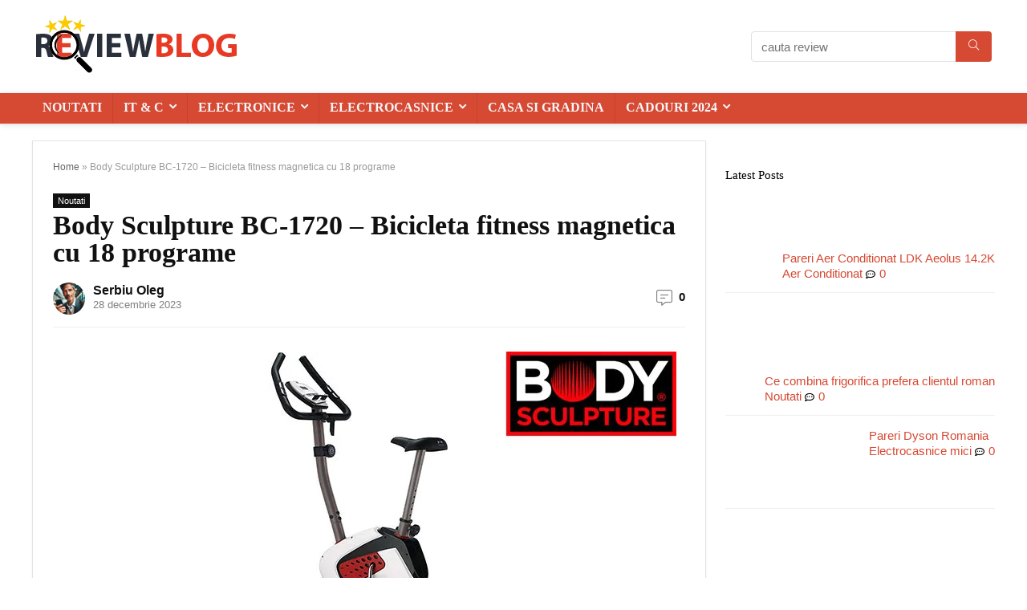

--- FILE ---
content_type: text/html; charset=UTF-8
request_url: https://reviewblog.ro/noutati/body-sculpture-bc-1720-bicicleta-fitness-magnetica-cu-18-programe/
body_size: 31515
content:
<!DOCTYPE html><html lang="ro-RO" prefix="og: https://ogp.me/ns#"><head><script data-no-optimize="1">var litespeed_docref=sessionStorage.getItem("litespeed_docref");litespeed_docref&&(Object.defineProperty(document,"referrer",{get:function(){return litespeed_docref}}),sessionStorage.removeItem("litespeed_docref"));</script> <meta charset="UTF-8" /><style id="litespeed-ccss">html,body,div,span,h1,h5,p,a,img,strong,i,ul,li,form,label,article,aside,figure,header,nav{margin:0;padding:0;border:0;font-size:100%;font:inherit;vertical-align:baseline}article,aside,figure,header,nav{display:block}ul{list-style:none}*{box-sizing:border-box}body{background-color:#fff;color:#000;font-size:15px;font-family:Roboto,"Helvetica Neue",-apple-system,system-ui,BlinkMacSystemFont,"Segoe UI",Oxygen-Sans,sans-serif}a{text-decoration:none}button{outline:none}h3 a{color:#111;text-decoration:none}h1,h5{font-weight:700;color:#111}h1{font-size:29px;line-height:34px;margin:10px 0 31px}h5{font-size:16px;line-height:20px;margin:10px 0 15px}article p,.post p{margin:0 0 31px}article strong,.post strong{font-weight:700}article,.post{font-size:16px;line-height:28px;color:#333}img{max-width:100%;height:auto;vertical-align:top;border:0}.clearfix:before,.clearfix:after{content:"";display:table}.clearfix:after{clear:both}span.comm_count_meta:before,.re-compare-icon-toggle:before,.icon-search-onclick:before,nav.top_menu ul li.menu-item-has-children ul li.menu-item-has-children>a:before,nav.top_menu ul.menu:not(.off-canvas)>li.menu-item-has-children>a:before{font-family:rhicons}#main_header{z-index:1000}.responsive_nav_wrap{display:none;position:relative;width:100%}header .logo-section{padding:15px 0;overflow:visible}.icon-search-onclick:before{content:"\f002"}button.icon-search-onclick i{font-size:20px!important}button.icon-search-onclick:before{display:none}form.search-form{padding:0;border:none;position:relative;width:auto;display:flex;margin:0;max-width:100%}form.search-form input[type=text]{border:1px solid #e1e1e1;height:38px;background-color:#fff;padding:2px 45px 2px 12px}form.search-form [type=submit]{border:none;padding:0 16px;line-height:38px;height:38px;vertical-align:middle;position:absolute;top:0;right:0}.search-header-contents{width:100%;height:100%;position:fixed;left:0;top:0;right:0;bottom:0;opacity:0;visibility:hidden;z-index:9999999;text-align:center;margin:0 auto;background-color:rgba(0,0,0,.7)}.search-header-contents .search-form{max-width:1000px;margin:0 auto;width:100%;transform:translateY(-100%);opacity:0}.search-header-contents form.search-form input[type=text]{width:100%;height:74px;border:none;line-height:74px;font-size:25px;padding:5px 37px 5px 25px!important}.search-header-contents form.search-form [type=submit]{line-height:74px;height:74px;background:#fff!important;color:#333!important;padding:0 25px;font-size:25px}.rh-outer-wrap{transform-origin:center top}.main-nav{background:#fcfcfc}.main-nav.white_style{border-top:1px solid #eee;border-bottom:1px solid #eee}.main-nav:after{content:'';display:table;clear:both}nav.top_menu{position:relative}nav.top_menu>ul{display:flex;margin:0}nav.top_menu ul li{position:relative}nav.top_menu>ul>li>a{font-weight:700;font-size:16px;line-height:19px;position:relative;color:#111;padding:8px 13px 11px;display:inline-block}nav.top_menu ul.menu:not(.off-canvas)>li.menu-item-has-children>a:before{font-size:14px;content:'\f107';margin:0 0 0 7px;float:right}nav.top_menu ul li.menu-item-has-children{position:relative}nav.top_menu ul li.menu-item-has-children ul li.menu-item-has-children>a:before{color:#111;content:"\f105";float:right;padding-left:8px}nav.top_menu ul.sub-menu{transform:translateY(10px);opacity:0;visibility:hidden;background:#fff;position:absolute;z-index:9999999;width:250px;box-shadow:0 20px 40px -5px rgb(9 30 66/18%);backface-visibility:hidden;left:-999999px}nav.top_menu ul.sub-menu{padding:12px 0}nav.top_menu ul.sub-menu ul.sub-menu{top:0}nav.top_menu ul.sub-menu>li>a{text-transform:none;font-size:15px;line-height:22px;color:#111!important;display:block;padding:10px 25px;font-weight:400}nav.top_menu ul.sub-menu>li:first-child>a{border-top-color:transparent}nav.top_menu>ul>li>ul.sub-menu>li:first-child>a:after{position:absolute;content:"";width:0;height:0;border-style:solid;top:-5px;left:19px;border-width:0 6px 6px;border-color:transparent transparent #fff}nav.top_menu>ul>li{border-right:1px solid rgba(0,0,0,.08)}nav.top_menu>ul>li:last-child{border-right:none!important;box-shadow:none}#slide-menu-mobile{display:none}#mobpanelimg{max-height:100px;max-width:150px;width:auto;height:auto}.rh-sslide-panel{position:fixed;top:0;left:0;height:100%;width:100%;visibility:hidden;z-index:999999}.rh-close-btn,.rh-close-btn i{width:40px;height:40px;font-size:20px;line-height:40px}#main_header.dark_style{background-color:#141414}a.logo_image_mobile img{max-height:50px;max-width:160px;vertical-align:middle;height:auto;width:auto}.re-compare-notice{position:absolute;top:-10px;left:17px;z-index:9;min-width:18px;height:18px;background:#f50000;text-align:center;padding:0 2px;color:#fff;font:bold 12px/18px Arial;border-radius:50%;transform:scale(1)}#logo_mobile_wrapper,a.logo_image_mobile img{display:none}.dl-menuwrapper button{border:none;width:48px;height:53px;overflow:hidden;position:relative;outline:none;background:0 0}.dl-menuwrapper button i{color:#111;font-size:36px}.dl-menuwrapper button svg line{stroke:#111;stroke-width:2;stroke-dasharray:26;animation:svglineltr 1s linear}#mobile-menu-icons{padding-right:7px}@keyframes svglineltr{0%{stroke-dashoffset:26}100%{stroke-dashoffset:0}}.rh-boxed-container .rh-outer-wrap{box-shadow:0 0 20px 0 rgba(0,0,0,.1);margin:0 auto;width:1260px;background:#fff}.rh-container{margin:0 auto;border:none;background:none transparent;width:1200px;box-shadow:none;position:relative;clear:both;padding:0}.rh-content-wrap{padding-top:20px;padding-bottom:20px}.main-side{width:840px;float:left;position:relative}body:not(.noinnerpadding) .rh-post-wrapper{background:#fff;border:1px solid #e3e3e3;padding:25px;box-shadow:0 2px 2px #ececec}.main-side{min-height:70vh}.sidebar{width:336px;float:right;overflow:hidden}@media screen and (max-width:1279px) and (min-width:1141px){.rh-boxed-container .rh-outer-wrap{width:1120px}.rh-container{width:1080px}.main-side{width:755px}.sidebar{width:300px}nav.top_menu>ul>li>a{padding-left:12px;padding-right:12px}}@media (max-width:1140px){.rh-boxed-container .rh-outer-wrap{width:100%}}@media (max-width:1140px) and (min-width:1024px){.rh-container{width:980px}.main-side{width:655px}.sidebar{width:300px}nav.top_menu>ul>li>a{font-size:14px;padding-left:8px;padding-right:8px}nav.top_menu>ul>li{border:none}}@media (max-width:1024px){.hideontablet{display:none!important}.responsive_nav_wrap{display:block}nav.top_menu{display:none}}@media (max-width:1023px) and (min-width:768px){.sidebar{border:none;clear:both;column-count:2;column-gap:20px}.sidebar .widget{margin:0 0 20px;clear:none;break-inside:avoid;transform:translateZ(0);column-width:350px}}@media (max-width:1023px){.sidebar{margin:30px auto 0 auto}.sidebar,.main-side{width:100%;float:none;display:block}.rh-container{width:100%;padding-left:15px;padding-right:15px}.header_wrap .rh-container{padding:0}}@media (max-width:767px){.hideonmobile{display:none!important}article h1{font-size:28px;line-height:32px}}@media (max-width:479px){.main-side{border:none;box-shadow:none;padding:0}body:not(.dark_body):not(.page-template-template-systempages){background:#fff!important}body:not(.dark_body) .rh-post-wrapper{background:0 0;padding:0;border:none;box-shadow:none}}@media (min-width:768px){.search-header-contents{padding:30vh 30px 70vh}}.title_single_area h1{font-size:34px;line-height:34px;margin:0 0 20px;word-break:break-word}span.comm_count_meta:before{font-size:3px;line-height:12px;vertical-align:middle;padding-right:5px;content:"\f111";font-style:normal}span.comm_count_meta:before{content:"\f4ad";font-size:12px}.post-meta-big a{color:#111;text-decoration:none}.post-meta-big span.comm_count_meta:before{font-size:20px;padding-right:8px}.post-meta-big span.comm_count_meta:before{content:"\f4a6"}.post{margin-bottom:15px;counter-reset:wpsmtop;word-wrap:break-word}.post figure.top_featured_image{max-width:100%;margin-bottom:25px;position:relative;overflow:hidden;text-align:center}figure.top_featured_image img{width:auto;height:auto}a.rh-cat-label-title{font-style:normal!important;background-color:#111;padding:3px 6px!important;color:#fff;font-size:11px!important;white-space:nowrap;text-decoration:none;display:inline-block;margin:0 5px 5px 0;line-height:12px!important}#topcontrol{transform-style:preserve-3d;backface-visibility:hidden;z-index:1008;background:rgba(0,0,0,.4);border-radius:5px 0 0 5px;position:fixed;bottom:125px;right:0;overflow:auto;font-size:16px;line-height:32px;height:32px;width:32px;color:#fff!important;text-align:center;opacity:0}.widget{margin-bottom:35px;clear:both;overflow:hidden}p:empty{display:none}.greycolor{color:grey}.blackcolor{color:#111}.whitebg{background:#fff}.position-relative{position:relative}.rhhidden{display:none}.flowhidden{overflow:hidden}.text-center{text-align:center}.fontbold{font-weight:700}.fontnormal{font-weight:400!important}.lineheight25{line-height:25px}.lineheight20{line-height:20px}.lineheight15{line-height:15px}.rh_opacity_7{opacity:.7}.roundborder50p{border-radius:50%}.border-grey-bottom{border-bottom:1px solid rgba(206,206,206,.3)}.margincenter{margin:0 auto}.floatleft{float:left}.floatright{float:right}body .font90{font-size:90%}body .font80{font-size:80%}body .font120{font-size:120%}body .font130{font-size:130%}body .font15px{font-size:15px}.mr10{margin-right:10px!important}.mr15{margin-right:15px!important}.mr20{margin-right:20px!important}.ml15{margin-left:15px!important}.ml30{margin-left:30px!important}.mt10{margin-top:10px!important}.mt5{margin-top:5px!important}.mt15{margin-top:15px!important}.mt30{margin-top:30px!important}.mb0{margin-bottom:0!important}.mb15{margin-bottom:15px!important}.mt0{margin-top:0!important}.pr15{padding-right:15px!important}.pr20{padding-right:20px!important}.pl15{padding-left:15px!important}.pl20{padding-left:20px!important}.pt15{padding-top:15px!important}.pt30{padding-top:30px!important}.pb0{padding-bottom:0!important}.pb15{padding-bottom:15px!important}.pb30{padding-bottom:30px!important}input[type=text],textarea{box-sizing:border-box;outline:0;padding:9px 10px;color:#444;background:none #fff;border:1px solid #ccc;line-height:18px;font-weight:400;font-size:15px;line-height:18px;-webkit-appearance:none}.width-100p{width:100%}nav.top_menu>ul:not(.off-canvas)>li>a:after{position:absolute;top:0;left:50%;content:"";height:3px;width:0}nav.top_menu>ul:not(.off-canvas)>li>a:after{top:-1px}.rh-circular-hover:before{content:"";position:absolute;top:-10px;left:-10px;width:calc(100% + 20px);height:calc(100% + 20px);background-color:rgba(0,0,0,.05);transform:scale(0);border-radius:100%;z-index:1}.abdposright{position:absolute;top:0;right:0;z-index:2}.abdfullwidth{position:absolute;top:0;right:0;bottom:0;left:0}.rh-hovered-scale{opacity:0;transform:scale(0)}.rh-shadow4{box-shadow:0 5px 23px rgba(188,207,219,.35);border-top:1px solid #f8f8f8}.wpsm-button.rehub_main_btn{font-weight:700;font-size:16px;line-height:17px;padding:.65em 1.1em;color:#fff!important;text-transform:uppercase;position:relative;text-align:center;border:none;text-decoration:none;display:inline-block}.wpsm-button.rehub_main_btn{font-weight:700;font-size:17px;line-height:17px;padding:10px 20px}.rh-flex-center-align{align-items:center;display:flex;flex-direction:row}.rh-flex-right-align{margin-left:auto}.wpsm-button{display:inline-block;white-space:nowrap;text-align:center;outline:none;background:#aaa;text-decoration:none;border:1px solid #7e7e7e;color:#fff;font-weight:700;padding:4px 10px;line-height:.8em;text-decoration:none;white-space:normal;box-shadow:0 1px 2px rgba(0,0,0,.2);position:relative;font-size:15px;font-style:normal}.rh-sslide-panel-wrap{position:fixed;width:400px;height:100%;top:0;background:#ecf0f1;z-index:1}.rh-sslide-panel-heading{position:fixed;width:400px;background:rgba(255,255,255,.96);box-shadow:0 1px 1px rgba(0,0,0,.08);z-index:2;top:-50px}.rh-sslide-panel-tabs{height:100%;overflow:auto}.from-right .rh-sslide-panel-wrap{right:0;transform:translate3d(100%,0,0)}.rh-sslide-panel:after{position:absolute;top:0;left:0;width:100%;height:100%;background:0 0;content:""}.rh-sslide-panel-inner{opacity:0;-webkit-backface-visibility:hidden;height:100%}@media only screen and (max-width:1170px){.rh-sslide-panel-wrap,.rh-sslide-panel-heading{width:340px}}#re-compare-bar-tabs ul{padding:0 20px 20px}.re-compare-destin.wpsm-button{font-size:20px!important;opacity:0;padding:15px 20px;display:block;font-weight:700;margin:20px;line-height:22px;text-align:center;border:none!important}.re-compare-destin.wpsm-button i{margin:0 8px}#re-compare-bar-tabs ul:after{content:"";display:block;clear:both}#re-compare-bar-tabs ul li{padding:10px 0;color:#707070;font-size:15px;line-height:15px;display:inline-block;margin:0 15px 15px 0}#re-compare-icon-fixed{z-index:999;position:fixed;top:270px;width:55px;height:55px;line-height:55px;background:#fff;right:0;text-align:center;font-size:22px;box-shadow:0 0 20px rgb(187 187 187/36%);border-radius:8px 0 0 8px}.re-compare-icon-toggle:before{content:"\e92e";position:absolute;left:0;font-size:22px;top:0;opacity:0;transform:scale(2)}.re-compare-icon-toggle{position:relative;line-height:22px;display:inline-block}ul{box-sizing:border-box}:root{--wp--preset--font-size--normal:16px;--wp--preset--font-size--huge:42px}figure{margin:0 0 1em}:root{--swiper-theme-color:#007aff}:root{--swiper-navigation-size:44px}body{--gs-type-three-size:clamp(1.3rem,1.3vw,1.7rem)}body{--gs-type-three-lineheight:clamp(1.7rem,1.8vw,2.1rem)}body{--gs-colortwo:rgba(225,43,43,1)}body{--gs-colorthree:rgba(86,182,91,1)}body{--gs-colorfive:rgba(157,118,60,1)}body{--wp--preset--color--black:#000;--wp--preset--color--cyan-bluish-gray:#abb8c3;--wp--preset--color--white:#fff;--wp--preset--color--pale-pink:#f78da7;--wp--preset--color--vivid-red:#cf2e2e;--wp--preset--color--luminous-vivid-orange:#ff6900;--wp--preset--color--luminous-vivid-amber:#fcb900;--wp--preset--color--light-green-cyan:#7bdcb5;--wp--preset--color--vivid-green-cyan:#00d084;--wp--preset--color--pale-cyan-blue:#8ed1fc;--wp--preset--color--vivid-cyan-blue:#0693e3;--wp--preset--color--vivid-purple:#9b51e0;--wp--preset--color--main:var(--rehub-main-color);--wp--preset--color--secondary:var(--rehub-sec-color);--wp--preset--color--buttonmain:var(--rehub-main-btn-bg);--wp--preset--color--cyan-grey:#abb8c3;--wp--preset--color--orange-light:#fcb900;--wp--preset--color--red:#cf2e2e;--wp--preset--color--red-bright:#f04057;--wp--preset--color--vivid-green:#00d084;--wp--preset--color--orange:#ff6900;--wp--preset--color--blue:#0693e3;--wp--preset--gradient--vivid-cyan-blue-to-vivid-purple:linear-gradient(135deg,rgba(6,147,227,1) 0%,#9b51e0 100%);--wp--preset--gradient--light-green-cyan-to-vivid-green-cyan:linear-gradient(135deg,#7adcb4 0%,#00d082 100%);--wp--preset--gradient--luminous-vivid-amber-to-luminous-vivid-orange:linear-gradient(135deg,rgba(252,185,0,1) 0%,rgba(255,105,0,1) 100%);--wp--preset--gradient--luminous-vivid-orange-to-vivid-red:linear-gradient(135deg,rgba(255,105,0,1) 0%,#cf2e2e 100%);--wp--preset--gradient--very-light-gray-to-cyan-bluish-gray:linear-gradient(135deg,#eee 0%,#a9b8c3 100%);--wp--preset--gradient--cool-to-warm-spectrum:linear-gradient(135deg,#4aeadc 0%,#9778d1 20%,#cf2aba 40%,#ee2c82 60%,#fb6962 80%,#fef84c 100%);--wp--preset--gradient--blush-light-purple:linear-gradient(135deg,#ffceec 0%,#9896f0 100%);--wp--preset--gradient--blush-bordeaux:linear-gradient(135deg,#fecda5 0%,#fe2d2d 50%,#6b003e 100%);--wp--preset--gradient--luminous-dusk:linear-gradient(135deg,#ffcb70 0%,#c751c0 50%,#4158d0 100%);--wp--preset--gradient--pale-ocean:linear-gradient(135deg,#fff5cb 0%,#b6e3d4 50%,#33a7b5 100%);--wp--preset--gradient--electric-grass:linear-gradient(135deg,#caf880 0%,#71ce7e 100%);--wp--preset--gradient--midnight:linear-gradient(135deg,#020381 0%,#2874fc 100%);--wp--preset--duotone--dark-grayscale:url('#wp-duotone-dark-grayscale');--wp--preset--duotone--grayscale:url('#wp-duotone-grayscale');--wp--preset--duotone--purple-yellow:url('#wp-duotone-purple-yellow');--wp--preset--duotone--blue-red:url('#wp-duotone-blue-red');--wp--preset--duotone--midnight:url('#wp-duotone-midnight');--wp--preset--duotone--magenta-yellow:url('#wp-duotone-magenta-yellow');--wp--preset--duotone--purple-green:url('#wp-duotone-purple-green');--wp--preset--duotone--blue-orange:url('#wp-duotone-blue-orange');--wp--preset--font-size--small:13px;--wp--preset--font-size--medium:20px;--wp--preset--font-size--large:36px;--wp--preset--font-size--x-large:42px;--wp--preset--font-family--system-font:-apple-system,BlinkMacSystemFont,"Segoe UI",Roboto,Oxygen-Sans,Ubuntu,Cantarell,"Helvetica Neue",sans-serif;--wp--preset--font-family--rh-nav-font:var(--rehub-nav-font,-apple-system,BlinkMacSystemFont,"Segoe UI",Roboto,Oxygen-Sans,Ubuntu,Cantarell,"Helvetica Neue",sans-serif);--wp--preset--font-family--rh-head-font:var(--rehub-head-font,-apple-system,BlinkMacSystemFont,"Segoe UI",Roboto,Oxygen-Sans,Ubuntu,Cantarell,"Helvetica Neue",sans-serif);--wp--preset--font-family--rh-btn-font:var(--rehub-btn-font,-apple-system,BlinkMacSystemFont,"Segoe UI",Roboto,Oxygen-Sans,Ubuntu,Cantarell,"Helvetica Neue",sans-serif);--wp--preset--font-family--rh-body-font:var(--rehub-body-font,-apple-system,BlinkMacSystemFont,"Segoe UI",Roboto,Oxygen-Sans,Ubuntu,Cantarell,"Helvetica Neue",sans-serif);--wp--preset--spacing--20:.44rem;--wp--preset--spacing--30:.67rem;--wp--preset--spacing--40:1rem;--wp--preset--spacing--50:1.5rem;--wp--preset--spacing--60:2.25rem;--wp--preset--spacing--70:3.38rem;--wp--preset--spacing--80:5.06rem}body{margin:0;--wp--style--global--content-size:760px;--wp--style--global--wide-size:900px}body{padding-top:0;padding-right:0;padding-bottom:0;padding-left:0}h1{font-size:29px;line-height:34px;margin-top:10px;margin-bottom:31px}h5{font-size:16px;line-height:20px;margin-top:10px;margin-bottom:15px}.rhicon{font-family:'rhicons'!important;speak:never;font-style:normal;font-weight:400;font-variant:normal;text-transform:none;line-height:1;display:inline-block;-webkit-font-smoothing:antialiased;-moz-osx-font-smoothing:grayscale}.rhi-chevron-up:before{content:"\f077"}.rhi-arrow-circle-right:before{content:"\f0a9"}.rhi-times-circle:before{content:"\f057"}.rhi-search:before{content:"\f002"}.rhi-times:before{content:"\f00d"}.rhi-shuffle:before{content:"\e92e"}.breadcrumb{margin-bottom:20px;color:#999;font-size:12px;line-height:14px}.breadcrumb a{color:#666;text-decoration:none}.single .tags p{color:#666;font-size:12px;font-weight:700}.clearfix:after{content:".";display:block;height:0;clear:both;visibility:hidden}.main-nav{box-shadow:0 1px 8px rgba(0,0,0,.1),0 0 0 1px rgba(0,0,0,.03)!important}nav.top_menu>ul>li>a{text-transform:uppercase}nav.top_menu>ul>li>a{font-weight:400}nav.top_menu>ul>li>a{font-family:"Roboto",trebuchet ms!important;font-weight:500}:root{--rehub-nav-font:Roboto}h1,h5{font-family:"Roboto",trebuchet ms}h1,h5{font-weight:500}:root{--rehub-head-font:Roboto}.sidebar,body{font-family:"Roboto",arial!important}:root{--rehub-body-font:Roboto}.post,.post p{font-size:18px;line-height:30px}header .main-nav{background:none repeat scroll 0 0 #3f6184!important;box-shadow:none}.main-nav{border-bottom:none;border-top:none}nav.top_menu>ul>li>a{color:#f6f7f9!important}.dl-menuwrapper button i{color:#f6f7f9!important}.dl-menuwrapper button svg line{stroke:#f6f7f9!important}#main_header{background-color:#789!important}.main-nav.white_style{border-top:none}nav.top_menu>ul:not(.off-canvas)>li>a:after{top:auto;bottom:0}nav.top_menu ul li ul.sub-menu{border-bottom:2px solid tomato}.rehub-main-color-bg,nav.top_menu>ul:not(.off-canvas)>li>a:after{background:tomato}a,nav.top_menu ul li.menu-item-has-children ul li.menu-item-has-children>a:before,.rehub-main-color{color:tomato}form.search-form [type=submit]{background:#999!important;color:#fff!important;outline:0}form.search-form input[type=text]{border-radius:4px}form.search-form [type=submit]{border-radius:0 4px 4px 0}input[type=text],textarea{border-radius:4px}#rhSplashSearch form.search-form input[type=text],#rhSplashSearch form.search-form [type=submit]{border-radius:0!important}.wpsm-button.rehub_main_btn{background:none tomato!important;color:#fff!important;fill:#fff!important;border:none!important;text-decoration:none!important;outline:0;box-shadow:-1px 6px 19px rgba(255,99,71,.2)!important;border-radius:4px!important}:root{--rehub-main-color:tomato;--rehub-sec-color:#999;--rehub-main-btn-bg:tomato;--rehub-link-color:tomato}.author_detail_box div p{font-size:14px;line-height:16px;color:#111;margin:0 0 10px}#cancel-comment-reply-link{border-bottom:1px dotted #111;margin:0 10px;text-decoration:none;font-size:12px}.comment-respond textarea{width:100%;margin-bottom:20px;clear:both}</style><link rel="preload" data-asynced="1" data-optimized="2" as="style" onload="this.onload=null;this.rel='stylesheet'" href="https://reviewblog.ro/wp-content/litespeed/ucss/8a10c7936d3322552ba6ecd937c386fd.css?ver=101bd" /><script data-optimized="1" type="litespeed/javascript" data-src="https://reviewblog.ro/wp-content/plugins/litespeed-cache/assets/js/css_async.min.js"></script> <meta name="viewport" content="width=device-width, initial-scale=1.0" /><link rel="profile" href="http://gmpg.org/xfn/11" /><link rel="pingback" href="https://reviewblog.ro/xmlrpc.php" /><style>img:is([sizes="auto" i], [sizes^="auto," i]) { contain-intrinsic-size: 3000px 1500px }</style><title>Body Sculpture BC-1720 Bicicleta Fitness - Review Blog</title><meta name="description" content="Totul despre Body Sculpture BC-1720 bicicleta fitness. Afla daca ti se potriveste si cat este de eficienta. Vezi specificatii si preturi"/><meta name="robots" content="follow, index, max-snippet:-1, max-video-preview:-1, max-image-preview:large"/><link rel="canonical" href="https://reviewblog.ro/noutati/body-sculpture-bc-1720-bicicleta-fitness-magnetica-cu-18-programe/" /><meta property="og:locale" content="ro_RO" /><meta property="og:type" content="article" /><meta property="og:title" content="Body Sculpture BC-1720 Bicicleta Fitness - Review Blog" /><meta property="og:description" content="Totul despre Body Sculpture BC-1720 bicicleta fitness. Afla daca ti se potriveste si cat este de eficienta. Vezi specificatii si preturi" /><meta property="og:url" content="https://reviewblog.ro/noutati/body-sculpture-bc-1720-bicicleta-fitness-magnetica-cu-18-programe/" /><meta property="og:site_name" content="Review Blog" /><meta property="article:publisher" content="https://www.facebook.com/profile.php?id=100063904216473" /><meta property="article:tag" content="BC-1720GHW-HB" /><meta property="article:section" content="Noutati" /><meta property="og:updated_time" content="2023-12-28T10:28:32+02:00" /><meta property="og:image" content="https://reviewblog.ro/wp-content/uploads/2018/07/Body-Sculpture-BC-1720-Bicicleta-fitness-magnetica-cu-18-programe.jpg" /><meta property="og:image:secure_url" content="https://reviewblog.ro/wp-content/uploads/2018/07/Body-Sculpture-BC-1720-Bicicleta-fitness-magnetica-cu-18-programe.jpg" /><meta property="og:image:width" content="765" /><meta property="og:image:height" content="348" /><meta property="og:image:alt" content="Body Sculpture BC-1720" /><meta property="og:image:type" content="image/jpeg" /><meta property="article:published_time" content="2018-07-09T21:51:45+03:00" /><meta property="article:modified_time" content="2023-12-28T10:28:32+02:00" /><meta name="twitter:card" content="summary_large_image" /><meta name="twitter:title" content="Body Sculpture BC-1720 Bicicleta Fitness - Review Blog" /><meta name="twitter:description" content="Totul despre Body Sculpture BC-1720 bicicleta fitness. Afla daca ti se potriveste si cat este de eficienta. Vezi specificatii si preturi" /><meta name="twitter:image" content="https://reviewblog.ro/wp-content/uploads/2018/07/Body-Sculpture-BC-1720-Bicicleta-fitness-magnetica-cu-18-programe.jpg" /><meta name="twitter:label1" content="Scris de" /><meta name="twitter:data1" content="Serbiu Oleg" /><meta name="twitter:label2" content="Timp pentru citire" /><meta name="twitter:data2" content="3 minute" /> <script type="application/ld+json" class="rank-math-schema-pro">{"@context":"https://schema.org","@graph":[{"@type":["Person","Organization"],"@id":"https://reviewblog.ro/#person","name":"Review Blog","sameAs":["https://www.facebook.com/profile.php?id=100063904216473"],"logo":{"@type":"ImageObject","@id":"https://reviewblog.ro/#logo","url":"http://reviewblog.ro/wp-content/uploads/2017/01/logorb.png","contentUrl":"http://reviewblog.ro/wp-content/uploads/2017/01/logorb.png","caption":"Review Blog","inLanguage":"ro-RO","width":"150","height":"60"},"image":{"@type":"ImageObject","@id":"https://reviewblog.ro/#logo","url":"http://reviewblog.ro/wp-content/uploads/2017/01/logorb.png","contentUrl":"http://reviewblog.ro/wp-content/uploads/2017/01/logorb.png","caption":"Review Blog","inLanguage":"ro-RO","width":"150","height":"60"}},{"@type":"WebSite","@id":"https://reviewblog.ro/#website","url":"https://reviewblog.ro","name":"Review Blog","alternateName":"ReviewBlog.ro","publisher":{"@id":"https://reviewblog.ro/#person"},"inLanguage":"ro-RO"},{"@type":"ImageObject","@id":"https://reviewblog.ro/wp-content/uploads/2018/07/Body-Sculpture-BC-1720-Bicicleta-fitness-magnetica-cu-18-programe.jpg","url":"https://reviewblog.ro/wp-content/uploads/2018/07/Body-Sculpture-BC-1720-Bicicleta-fitness-magnetica-cu-18-programe.jpg","width":"765","height":"348","caption":"Body Sculpture BC-1720","inLanguage":"ro-RO"},{"@type":"BreadcrumbList","@id":"https://reviewblog.ro/noutati/body-sculpture-bc-1720-bicicleta-fitness-magnetica-cu-18-programe/#breadcrumb","itemListElement":[{"@type":"ListItem","position":"1","item":{"@id":"https://reviewblog.ro","name":"Home"}},{"@type":"ListItem","position":"2","item":{"@id":"https://reviewblog.ro/noutati/body-sculpture-bc-1720-bicicleta-fitness-magnetica-cu-18-programe/","name":"Body Sculpture BC-1720 &#8211; Bicicleta fitness magnetica cu 18 programe"}}]},{"@type":"WebPage","@id":"https://reviewblog.ro/noutati/body-sculpture-bc-1720-bicicleta-fitness-magnetica-cu-18-programe/#webpage","url":"https://reviewblog.ro/noutati/body-sculpture-bc-1720-bicicleta-fitness-magnetica-cu-18-programe/","name":"Body Sculpture BC-1720 Bicicleta Fitness - Review Blog","datePublished":"2018-07-09T21:51:45+03:00","dateModified":"2023-12-28T10:28:32+02:00","isPartOf":{"@id":"https://reviewblog.ro/#website"},"primaryImageOfPage":{"@id":"https://reviewblog.ro/wp-content/uploads/2018/07/Body-Sculpture-BC-1720-Bicicleta-fitness-magnetica-cu-18-programe.jpg"},"inLanguage":"ro-RO","breadcrumb":{"@id":"https://reviewblog.ro/noutati/body-sculpture-bc-1720-bicicleta-fitness-magnetica-cu-18-programe/#breadcrumb"}},{"@type":"Person","@id":"https://reviewblog.ro/noutati/body-sculpture-bc-1720-bicicleta-fitness-magnetica-cu-18-programe/#author","name":"Serbiu Oleg","image":{"@type":"ImageObject","@id":"https://reviewblog.ro/wp-content/litespeed/avatar/d31d7e25e50267f91ffe1a8710e59fc1.jpg?ver=1761925109","url":"https://reviewblog.ro/wp-content/litespeed/avatar/d31d7e25e50267f91ffe1a8710e59fc1.jpg?ver=1761925109","caption":"Serbiu Oleg","inLanguage":"ro-RO"},"sameAs":["https://reviewblog.ro/"]},{"@type":"BlogPosting","headline":"Body Sculpture BC-1720 Bicicleta Fitness - Review Blog","keywords":"Body Sculpture BC-1720","datePublished":"2018-07-09T21:51:45+03:00","dateModified":"2023-12-28T10:28:32+02:00","author":{"@id":"https://reviewblog.ro/noutati/body-sculpture-bc-1720-bicicleta-fitness-magnetica-cu-18-programe/#author","name":"Serbiu Oleg"},"publisher":{"@id":"https://reviewblog.ro/#person"},"description":"Totul despre Body Sculpture BC-1720 bicicleta fitness. Afla daca ti se potriveste si cat este de eficienta. Vezi specificatii si preturi","name":"Body Sculpture BC-1720 Bicicleta Fitness - Review Blog","@id":"https://reviewblog.ro/noutati/body-sculpture-bc-1720-bicicleta-fitness-magnetica-cu-18-programe/#richSnippet","isPartOf":{"@id":"https://reviewblog.ro/noutati/body-sculpture-bc-1720-bicicleta-fitness-magnetica-cu-18-programe/#webpage"},"image":{"@id":"https://reviewblog.ro/wp-content/uploads/2018/07/Body-Sculpture-BC-1720-Bicicleta-fitness-magnetica-cu-18-programe.jpg"},"inLanguage":"ro-RO","mainEntityOfPage":{"@id":"https://reviewblog.ro/noutati/body-sculpture-bc-1720-bicicleta-fitness-magnetica-cu-18-programe/#webpage"}}]}</script> <link rel='dns-prefetch' href='//fonts.googleapis.com' /><link rel="alternate" type="application/rss+xml" title="Review Blog &raquo; Flux" href="https://reviewblog.ro/feed/" /><link rel="alternate" type="application/rss+xml" title="Review Blog &raquo; Flux comentarii" href="https://reviewblog.ro/comments/feed/" /><link rel="alternate" type="application/rss+xml" title="Flux comentarii Review Blog &raquo; Body Sculpture BC-1720 &#8211; Bicicleta fitness magnetica cu 18 programe" href="https://reviewblog.ro/noutati/body-sculpture-bc-1720-bicicleta-fitness-magnetica-cu-18-programe/feed/" /> <script type="application/ld+json">{"@context":"http:\/\/schema.org\/","@type":"Review","name":"Body Sculpture BC-1720","datePublished":"2018-07-09 21:51:45","dateModified":"2023-12-28 10:28:32","reviewBody":"Achizitionand o bicicleta fitness nu mai ai nici o scuza sa nu faci sport, este o solutie excelenta pentru acasa. ","reviewRating":{"@type":"Rating","worstRating":"1","bestRating":"10","ratingValue":7.70000000000000017763568394002504646778106689453125},"author":{"@type":"Person","name":"Serbiu Oleg"},"itemReviewed":{"@type":"Product","name":"Body Sculpture BC-1720 - Bicicleta fitness magnetica cu 18 programe","aggregateRating":{"@type":"AggregateRating","worstRating":"1","bestRating":"10","ratingValue":7.70000000000000017763568394002504646778106689453125,"reviewCount":"6"}}}</script> <style id='greenshift-global-css-inline-css' type='text/css'>:root{--gs-colorone:#2184f9;--gs-colortwo:rgba(225,43,43,1);--gs-colorthree:rgba(86,182,91,1);--gs-colorfour:#696cff;--gs-colorfive:rgba(157,118,60,1);}</style><style id='global-styles-inline-css' type='text/css'>:root{--wp--preset--aspect-ratio--square: 1;--wp--preset--aspect-ratio--4-3: 4/3;--wp--preset--aspect-ratio--3-4: 3/4;--wp--preset--aspect-ratio--3-2: 3/2;--wp--preset--aspect-ratio--2-3: 2/3;--wp--preset--aspect-ratio--16-9: 16/9;--wp--preset--aspect-ratio--9-16: 9/16;--wp--preset--color--black: #000000;--wp--preset--color--cyan-bluish-gray: #abb8c3;--wp--preset--color--white: #ffffff;--wp--preset--color--pale-pink: #f78da7;--wp--preset--color--vivid-red: #cf2e2e;--wp--preset--color--luminous-vivid-orange: #ff6900;--wp--preset--color--luminous-vivid-amber: #fcb900;--wp--preset--color--light-green-cyan: #7bdcb5;--wp--preset--color--vivid-green-cyan: #00d084;--wp--preset--color--pale-cyan-blue: #8ed1fc;--wp--preset--color--vivid-cyan-blue: #0693e3;--wp--preset--color--vivid-purple: #9b51e0;--wp--preset--color--main: var(--rehub-main-color);--wp--preset--color--secondary: var(--rehub-sec-color);--wp--preset--color--buttonmain: var(--rehub-main-btn-bg);--wp--preset--color--cyan-grey: #abb8c3;--wp--preset--color--orange-light: #fcb900;--wp--preset--color--red: #cf2e2e;--wp--preset--color--red-bright: #f04057;--wp--preset--color--vivid-green: #00d084;--wp--preset--color--orange: #ff6900;--wp--preset--color--blue: #0693e3;--wp--preset--gradient--vivid-cyan-blue-to-vivid-purple: linear-gradient(135deg,rgba(6,147,227,1) 0%,rgb(155,81,224) 100%);--wp--preset--gradient--light-green-cyan-to-vivid-green-cyan: linear-gradient(135deg,rgb(122,220,180) 0%,rgb(0,208,130) 100%);--wp--preset--gradient--luminous-vivid-amber-to-luminous-vivid-orange: linear-gradient(135deg,rgba(252,185,0,1) 0%,rgba(255,105,0,1) 100%);--wp--preset--gradient--luminous-vivid-orange-to-vivid-red: linear-gradient(135deg,rgba(255,105,0,1) 0%,rgb(207,46,46) 100%);--wp--preset--gradient--very-light-gray-to-cyan-bluish-gray: linear-gradient(135deg,rgb(238,238,238) 0%,rgb(169,184,195) 100%);--wp--preset--gradient--cool-to-warm-spectrum: linear-gradient(135deg,rgb(74,234,220) 0%,rgb(151,120,209) 20%,rgb(207,42,186) 40%,rgb(238,44,130) 60%,rgb(251,105,98) 80%,rgb(254,248,76) 100%);--wp--preset--gradient--blush-light-purple: linear-gradient(135deg,rgb(255,206,236) 0%,rgb(152,150,240) 100%);--wp--preset--gradient--blush-bordeaux: linear-gradient(135deg,rgb(254,205,165) 0%,rgb(254,45,45) 50%,rgb(107,0,62) 100%);--wp--preset--gradient--luminous-dusk: linear-gradient(135deg,rgb(255,203,112) 0%,rgb(199,81,192) 50%,rgb(65,88,208) 100%);--wp--preset--gradient--pale-ocean: linear-gradient(135deg,rgb(255,245,203) 0%,rgb(182,227,212) 50%,rgb(51,167,181) 100%);--wp--preset--gradient--electric-grass: linear-gradient(135deg,rgb(202,248,128) 0%,rgb(113,206,126) 100%);--wp--preset--gradient--midnight: linear-gradient(135deg,rgb(2,3,129) 0%,rgb(40,116,252) 100%);--wp--preset--font-size--small: 13px;--wp--preset--font-size--medium: 20px;--wp--preset--font-size--large: 36px;--wp--preset--font-size--x-large: 42px;--wp--preset--font-family--system-font: -apple-system,BlinkMacSystemFont,"Segoe UI",Roboto,Oxygen-Sans,Ubuntu,Cantarell,"Helvetica Neue",sans-serif;--wp--preset--font-family--rh-nav-font: var(--rehub-nav-font,-apple-system,BlinkMacSystemFont,"Segoe UI",Roboto,Oxygen-Sans,Ubuntu,Cantarell,"Helvetica Neue",sans-serif);--wp--preset--font-family--rh-head-font: var(--rehub-head-font,-apple-system,BlinkMacSystemFont,"Segoe UI",Roboto,Oxygen-Sans,Ubuntu,Cantarell,"Helvetica Neue",sans-serif);--wp--preset--font-family--rh-btn-font: var(--rehub-btn-font,-apple-system,BlinkMacSystemFont,"Segoe UI",Roboto,Oxygen-Sans,Ubuntu,Cantarell,"Helvetica Neue",sans-serif);--wp--preset--font-family--rh-body-font: var(--rehub-body-font,-apple-system,BlinkMacSystemFont,"Segoe UI",Roboto,Oxygen-Sans,Ubuntu,Cantarell,"Helvetica Neue",sans-serif);--wp--preset--spacing--20: 0.44rem;--wp--preset--spacing--30: 0.67rem;--wp--preset--spacing--40: 1rem;--wp--preset--spacing--50: 1.5rem;--wp--preset--spacing--60: 2.25rem;--wp--preset--spacing--70: 3.38rem;--wp--preset--spacing--80: 5.06rem;--wp--preset--shadow--natural: 6px 6px 9px rgba(0, 0, 0, 0.2);--wp--preset--shadow--deep: 12px 12px 50px rgba(0, 0, 0, 0.4);--wp--preset--shadow--sharp: 6px 6px 0px rgba(0, 0, 0, 0.2);--wp--preset--shadow--outlined: 6px 6px 0px -3px rgba(255, 255, 255, 1), 6px 6px rgba(0, 0, 0, 1);--wp--preset--shadow--crisp: 6px 6px 0px rgba(0, 0, 0, 1);}:root { --wp--style--global--content-size: 760px;--wp--style--global--wide-size: 900px; }:where(body) { margin: 0; }.wp-site-blocks > .alignleft { float: left; margin-right: 2em; }.wp-site-blocks > .alignright { float: right; margin-left: 2em; }.wp-site-blocks > .aligncenter { justify-content: center; margin-left: auto; margin-right: auto; }:where(.is-layout-flex){gap: 0.5em;}:where(.is-layout-grid){gap: 0.5em;}.is-layout-flow > .alignleft{float: left;margin-inline-start: 0;margin-inline-end: 2em;}.is-layout-flow > .alignright{float: right;margin-inline-start: 2em;margin-inline-end: 0;}.is-layout-flow > .aligncenter{margin-left: auto !important;margin-right: auto !important;}.is-layout-constrained > .alignleft{float: left;margin-inline-start: 0;margin-inline-end: 2em;}.is-layout-constrained > .alignright{float: right;margin-inline-start: 2em;margin-inline-end: 0;}.is-layout-constrained > .aligncenter{margin-left: auto !important;margin-right: auto !important;}.is-layout-constrained > :where(:not(.alignleft):not(.alignright):not(.alignfull)){max-width: var(--wp--style--global--content-size);margin-left: auto !important;margin-right: auto !important;}.is-layout-constrained > .alignwide{max-width: var(--wp--style--global--wide-size);}body .is-layout-flex{display: flex;}.is-layout-flex{flex-wrap: wrap;align-items: center;}.is-layout-flex > :is(*, div){margin: 0;}body .is-layout-grid{display: grid;}.is-layout-grid > :is(*, div){margin: 0;}body{padding-top: 0px;padding-right: 0px;padding-bottom: 0px;padding-left: 0px;}a:where(:not(.wp-element-button)){text-decoration: none;}h1{font-size: 29px;line-height: 34px;margin-top: 10px;margin-bottom: 31px;}h2{font-size: 25px;line-height: 31px;margin-top: 10px;margin-bottom: 31px;}h3{font-size: 20px;line-height: 28px;margin-top: 10px;margin-bottom: 25px;}h4{font-size: 18px;line-height: 24px;margin-top: 10px;margin-bottom: 18px;}h5{font-size: 16px;line-height: 20px;margin-top: 10px;margin-bottom: 15px;}h6{font-size: 14px;line-height: 20px;margin-top: 0px;margin-bottom: 10px;}:root :where(.wp-element-button, .wp-block-button__link){background-color: #32373c;border-width: 0;color: #fff;font-family: inherit;font-size: inherit;line-height: inherit;padding: calc(0.667em + 2px) calc(1.333em + 2px);text-decoration: none;}.has-black-color{color: var(--wp--preset--color--black) !important;}.has-cyan-bluish-gray-color{color: var(--wp--preset--color--cyan-bluish-gray) !important;}.has-white-color{color: var(--wp--preset--color--white) !important;}.has-pale-pink-color{color: var(--wp--preset--color--pale-pink) !important;}.has-vivid-red-color{color: var(--wp--preset--color--vivid-red) !important;}.has-luminous-vivid-orange-color{color: var(--wp--preset--color--luminous-vivid-orange) !important;}.has-luminous-vivid-amber-color{color: var(--wp--preset--color--luminous-vivid-amber) !important;}.has-light-green-cyan-color{color: var(--wp--preset--color--light-green-cyan) !important;}.has-vivid-green-cyan-color{color: var(--wp--preset--color--vivid-green-cyan) !important;}.has-pale-cyan-blue-color{color: var(--wp--preset--color--pale-cyan-blue) !important;}.has-vivid-cyan-blue-color{color: var(--wp--preset--color--vivid-cyan-blue) !important;}.has-vivid-purple-color{color: var(--wp--preset--color--vivid-purple) !important;}.has-main-color{color: var(--wp--preset--color--main) !important;}.has-secondary-color{color: var(--wp--preset--color--secondary) !important;}.has-buttonmain-color{color: var(--wp--preset--color--buttonmain) !important;}.has-cyan-grey-color{color: var(--wp--preset--color--cyan-grey) !important;}.has-orange-light-color{color: var(--wp--preset--color--orange-light) !important;}.has-red-color{color: var(--wp--preset--color--red) !important;}.has-red-bright-color{color: var(--wp--preset--color--red-bright) !important;}.has-vivid-green-color{color: var(--wp--preset--color--vivid-green) !important;}.has-orange-color{color: var(--wp--preset--color--orange) !important;}.has-blue-color{color: var(--wp--preset--color--blue) !important;}.has-black-background-color{background-color: var(--wp--preset--color--black) !important;}.has-cyan-bluish-gray-background-color{background-color: var(--wp--preset--color--cyan-bluish-gray) !important;}.has-white-background-color{background-color: var(--wp--preset--color--white) !important;}.has-pale-pink-background-color{background-color: var(--wp--preset--color--pale-pink) !important;}.has-vivid-red-background-color{background-color: var(--wp--preset--color--vivid-red) !important;}.has-luminous-vivid-orange-background-color{background-color: var(--wp--preset--color--luminous-vivid-orange) !important;}.has-luminous-vivid-amber-background-color{background-color: var(--wp--preset--color--luminous-vivid-amber) !important;}.has-light-green-cyan-background-color{background-color: var(--wp--preset--color--light-green-cyan) !important;}.has-vivid-green-cyan-background-color{background-color: var(--wp--preset--color--vivid-green-cyan) !important;}.has-pale-cyan-blue-background-color{background-color: var(--wp--preset--color--pale-cyan-blue) !important;}.has-vivid-cyan-blue-background-color{background-color: var(--wp--preset--color--vivid-cyan-blue) !important;}.has-vivid-purple-background-color{background-color: var(--wp--preset--color--vivid-purple) !important;}.has-main-background-color{background-color: var(--wp--preset--color--main) !important;}.has-secondary-background-color{background-color: var(--wp--preset--color--secondary) !important;}.has-buttonmain-background-color{background-color: var(--wp--preset--color--buttonmain) !important;}.has-cyan-grey-background-color{background-color: var(--wp--preset--color--cyan-grey) !important;}.has-orange-light-background-color{background-color: var(--wp--preset--color--orange-light) !important;}.has-red-background-color{background-color: var(--wp--preset--color--red) !important;}.has-red-bright-background-color{background-color: var(--wp--preset--color--red-bright) !important;}.has-vivid-green-background-color{background-color: var(--wp--preset--color--vivid-green) !important;}.has-orange-background-color{background-color: var(--wp--preset--color--orange) !important;}.has-blue-background-color{background-color: var(--wp--preset--color--blue) !important;}.has-black-border-color{border-color: var(--wp--preset--color--black) !important;}.has-cyan-bluish-gray-border-color{border-color: var(--wp--preset--color--cyan-bluish-gray) !important;}.has-white-border-color{border-color: var(--wp--preset--color--white) !important;}.has-pale-pink-border-color{border-color: var(--wp--preset--color--pale-pink) !important;}.has-vivid-red-border-color{border-color: var(--wp--preset--color--vivid-red) !important;}.has-luminous-vivid-orange-border-color{border-color: var(--wp--preset--color--luminous-vivid-orange) !important;}.has-luminous-vivid-amber-border-color{border-color: var(--wp--preset--color--luminous-vivid-amber) !important;}.has-light-green-cyan-border-color{border-color: var(--wp--preset--color--light-green-cyan) !important;}.has-vivid-green-cyan-border-color{border-color: var(--wp--preset--color--vivid-green-cyan) !important;}.has-pale-cyan-blue-border-color{border-color: var(--wp--preset--color--pale-cyan-blue) !important;}.has-vivid-cyan-blue-border-color{border-color: var(--wp--preset--color--vivid-cyan-blue) !important;}.has-vivid-purple-border-color{border-color: var(--wp--preset--color--vivid-purple) !important;}.has-main-border-color{border-color: var(--wp--preset--color--main) !important;}.has-secondary-border-color{border-color: var(--wp--preset--color--secondary) !important;}.has-buttonmain-border-color{border-color: var(--wp--preset--color--buttonmain) !important;}.has-cyan-grey-border-color{border-color: var(--wp--preset--color--cyan-grey) !important;}.has-orange-light-border-color{border-color: var(--wp--preset--color--orange-light) !important;}.has-red-border-color{border-color: var(--wp--preset--color--red) !important;}.has-red-bright-border-color{border-color: var(--wp--preset--color--red-bright) !important;}.has-vivid-green-border-color{border-color: var(--wp--preset--color--vivid-green) !important;}.has-orange-border-color{border-color: var(--wp--preset--color--orange) !important;}.has-blue-border-color{border-color: var(--wp--preset--color--blue) !important;}.has-vivid-cyan-blue-to-vivid-purple-gradient-background{background: var(--wp--preset--gradient--vivid-cyan-blue-to-vivid-purple) !important;}.has-light-green-cyan-to-vivid-green-cyan-gradient-background{background: var(--wp--preset--gradient--light-green-cyan-to-vivid-green-cyan) !important;}.has-luminous-vivid-amber-to-luminous-vivid-orange-gradient-background{background: var(--wp--preset--gradient--luminous-vivid-amber-to-luminous-vivid-orange) !important;}.has-luminous-vivid-orange-to-vivid-red-gradient-background{background: var(--wp--preset--gradient--luminous-vivid-orange-to-vivid-red) !important;}.has-very-light-gray-to-cyan-bluish-gray-gradient-background{background: var(--wp--preset--gradient--very-light-gray-to-cyan-bluish-gray) !important;}.has-cool-to-warm-spectrum-gradient-background{background: var(--wp--preset--gradient--cool-to-warm-spectrum) !important;}.has-blush-light-purple-gradient-background{background: var(--wp--preset--gradient--blush-light-purple) !important;}.has-blush-bordeaux-gradient-background{background: var(--wp--preset--gradient--blush-bordeaux) !important;}.has-luminous-dusk-gradient-background{background: var(--wp--preset--gradient--luminous-dusk) !important;}.has-pale-ocean-gradient-background{background: var(--wp--preset--gradient--pale-ocean) !important;}.has-electric-grass-gradient-background{background: var(--wp--preset--gradient--electric-grass) !important;}.has-midnight-gradient-background{background: var(--wp--preset--gradient--midnight) !important;}.has-small-font-size{font-size: var(--wp--preset--font-size--small) !important;}.has-medium-font-size{font-size: var(--wp--preset--font-size--medium) !important;}.has-large-font-size{font-size: var(--wp--preset--font-size--large) !important;}.has-x-large-font-size{font-size: var(--wp--preset--font-size--x-large) !important;}.has-system-font-font-family{font-family: var(--wp--preset--font-family--system-font) !important;}.has-rh-nav-font-font-family{font-family: var(--wp--preset--font-family--rh-nav-font) !important;}.has-rh-head-font-font-family{font-family: var(--wp--preset--font-family--rh-head-font) !important;}.has-rh-btn-font-font-family{font-family: var(--wp--preset--font-family--rh-btn-font) !important;}.has-rh-body-font-font-family{font-family: var(--wp--preset--font-family--rh-body-font) !important;}
:where(.wp-block-post-template.is-layout-flex){gap: 1.25em;}:where(.wp-block-post-template.is-layout-grid){gap: 1.25em;}
:where(.wp-block-columns.is-layout-flex){gap: 2em;}:where(.wp-block-columns.is-layout-grid){gap: 2em;}
:root :where(.wp-block-pullquote){font-size: 1.5em;line-height: 1.6;}
:root :where(.wp-block-post-title){margin-top: 4px;margin-right: 0;margin-bottom: 15px;margin-left: 0;}
:root :where(.wp-block-image){margin-top: 0px;margin-bottom: 31px;}
:root :where(.wp-block-media-text){margin-top: 0px;margin-bottom: 31px;}
:root :where(.wp-block-post-content){font-size: 16px;line-height: 28px;}</style><style id='akismet-widget-style-inline-css' type='text/css'>.a-stats {
				--akismet-color-mid-green: #357b49;
				--akismet-color-white: #fff;
				--akismet-color-light-grey: #f6f7f7;

				max-width: 350px;
				width: auto;
			}

			.a-stats * {
				all: unset;
				box-sizing: border-box;
			}

			.a-stats strong {
				font-weight: 600;
			}

			.a-stats a.a-stats__link,
			.a-stats a.a-stats__link:visited,
			.a-stats a.a-stats__link:active {
				background: var(--akismet-color-mid-green);
				border: none;
				box-shadow: none;
				border-radius: 8px;
				color: var(--akismet-color-white);
				cursor: pointer;
				display: block;
				font-family: -apple-system, BlinkMacSystemFont, 'Segoe UI', 'Roboto', 'Oxygen-Sans', 'Ubuntu', 'Cantarell', 'Helvetica Neue', sans-serif;
				font-weight: 500;
				padding: 12px;
				text-align: center;
				text-decoration: none;
				transition: all 0.2s ease;
			}

			/* Extra specificity to deal with TwentyTwentyOne focus style */
			.widget .a-stats a.a-stats__link:focus {
				background: var(--akismet-color-mid-green);
				color: var(--akismet-color-white);
				text-decoration: none;
			}

			.a-stats a.a-stats__link:hover {
				filter: brightness(110%);
				box-shadow: 0 4px 12px rgba(0, 0, 0, 0.06), 0 0 2px rgba(0, 0, 0, 0.16);
			}

			.a-stats .count {
				color: var(--akismet-color-white);
				display: block;
				font-size: 1.5em;
				line-height: 1.4;
				padding: 0 13px;
				white-space: nowrap;
			}</style><style id='jqlb-overrides-inline-css' type='text/css'>#outerImageContainer {
				box-shadow: 0 0 4px 2px rgba(0,0,0,.2);
			}
			#imageContainer{
				padding: 8px;
			}
			#imageDataContainer {
				box-shadow: none;
				z-index: auto;
			}
			#prevArrow,
			#nextArrow{
				background-color: #ffffff;
				color: #000000;
			}</style> <script type="litespeed/javascript" data-src="https://reviewblog.ro/wp-includes/js/jquery/jquery.min.js" id="jquery-core-js"></script> <link rel="https://api.w.org/" href="https://reviewblog.ro/wp-json/" /><link rel="alternate" title="JSON" type="application/json" href="https://reviewblog.ro/wp-json/wp/v2/posts/7007" /><link rel="EditURI" type="application/rsd+xml" title="RSD" href="https://reviewblog.ro/xmlrpc.php?rsd" /><link rel='shortlink' href='https://reviewblog.ro/?p=7007' /><link rel="alternate" title="oEmbed (JSON)" type="application/json+oembed" href="https://reviewblog.ro/wp-json/oembed/1.0/embed?url=https%3A%2F%2Freviewblog.ro%2Fnoutati%2Fbody-sculpture-bc-1720-bicicleta-fitness-magnetica-cu-18-programe%2F" /><link rel="alternate" title="oEmbed (XML)" type="text/xml+oembed" href="https://reviewblog.ro/wp-json/oembed/1.0/embed?url=https%3A%2F%2Freviewblog.ro%2Fnoutati%2Fbody-sculpture-bc-1720-bicicleta-fitness-magnetica-cu-18-programe%2F&#038;format=xml" /><link rel="preload" href="https://reviewblog.ro/wp-content/themes/rehub-theme/fonts/rhicons.woff2?3oibrk" as="font" type="font/woff2" crossorigin="crossorigin"><style type="text/css">.main-nav{box-shadow:0 1px 8px rgba(0,0,0,0.1),0 0 0 1px rgba(0,0,0,0.03) !important;}nav.top_menu > ul > li > a{text-transform:uppercase;}nav.top_menu > ul > li > a{font-weight:normal;}.dl-menuwrapper li a,nav.top_menu > ul > li > a,#re_menu_near_logo li,#re_menu_near_logo li{font-family:"Poppins",trebuchet ms !important;font-weight:700;font-style:normal;}:root{--rehub-nav-font:Poppins;}.rehub_feat_block div.offer_title,.rh_wrapper_video_playlist .rh_video_title_and_time .rh_video_title,.main_slider .flex-overlay h2,.related_articles ul li > a,h1,h2,h3,h4,h5,h6,.widget .title,.title h1,.title h5,.related_articles .related_title,#comments .title_comments,.commentlist .comment-author .fn,.commentlist .comment-author .fn a,.rate_bar_wrap .review-top .review-text span.review-header,.wpsm-numbox.wpsm-style6 span.num,.wpsm-numbox.wpsm-style5 span.num,.rehub-main-font,.logo .textlogo,.wp-block-quote.is-style-large,.comment-respond h3,.related_articles .related_title,.re_title_inmodal{font-family:"Poppins",trebuchet ms;font-style:normal;}.main_slider .flex-overlay h2,h1,h2,h3,h4,h5,h6,.title h1,.title h5,.comment-respond h3{font-weight:700;}:root{--rehub-head-font:Poppins;}.sidebar,.rehub-body-font,body{font-family:"Poppins",arial !important;font-weight:normal;font-style:normal;}:root{--rehub-body-font:Poppins;}header .main-nav,.main-nav.dark_style,.header_one_row .main-nav{background:none repeat scroll 0 0 #d64933!important;box-shadow:none;}.main-nav{border-bottom:none;border-top:none;}.dl-menuwrapper .dl-menu{margin:0 !important}nav.top_menu > ul > li > a{color:#f6f7f9 !important;}nav.top_menu > ul > li > a:hover{box-shadow:none;}.responsive_nav_wrap .user-ava-intop:after,.dl-menuwrapper button i,.responsive_nav_wrap .rh-header-icon{color:#f6f7f9 !important;}.dl-menuwrapper button svg line{stroke:#f6f7f9 !important;}#main_header,.is-sticky .logo_section_wrap,.sticky-active.logo_section_wrap{background-color:#ffffff !important}.main-nav.white_style{border-top:none}nav.top_menu > ul:not(.off-canvas) > li > a:after{top:auto;bottom:0}.header-top{border:none;}.footer-bottom{background-color:#fbfbfb !important}.footer-bottom .footer_widget{border:none !important} .widget .title:after{border-bottom:2px solid #d64933;}.rehub-main-color-border,nav.top_menu > ul > li.vertical-menu.border-main-color .sub-menu,.rh-main-bg-hover:hover,.wp-block-quote,ul.def_btn_link_tabs li.active a,.wp-block-pullquote{border-color:#d64933;}.wpsm_promobox.rehub_promobox{border-left-color:#d64933!important;}.color_link{color:#d64933 !important;}.featured_slider:hover .score,article.post .wpsm_toplist_heading:before{border-color:#d64933;}.btn_more:hover,.tw-pagination .current{border:1px solid #d64933;color:#fff}.rehub_woo_review .rehub_woo_tabs_menu li.current{border-top:3px solid #d64933;}.gallery-pics .gp-overlay{box-shadow:0 0 0 4px #d64933 inset;}.post .rehub_woo_tabs_menu li.current,.woocommerce div.product .woocommerce-tabs ul.tabs li.active{border-top:2px solid #d64933;}.rething_item a.cat{border-bottom-color:#d64933}nav.top_menu ul li ul.sub-menu{border-bottom:2px solid #d64933;}.widget.deal_daywoo,.elementor-widget-wpsm_woofeatured .deal_daywoo{border:3px solid #d64933;padding:20px;background:#fff;}.deal_daywoo .wpsm-bar-bar{background-color:#d64933 !important} #buddypress div.item-list-tabs ul li.selected a span,#buddypress div.item-list-tabs ul li.current a span,#buddypress div.item-list-tabs ul li a span,.user-profile-div .user-menu-tab > li.active > a,.user-profile-div .user-menu-tab > li.active > a:focus,.user-profile-div .user-menu-tab > li.active > a:hover,.news_in_thumb:hover a.rh-label-string,.news_out_thumb:hover a.rh-label-string,.col-feat-grid:hover a.rh-label-string,.carousel-style-deal .re_carousel .controls,.re_carousel .controls:hover,.openedprevnext .postNavigation .postnavprev,.postNavigation .postnavprev:hover,.top_chart_pagination a.selected,.flex-control-paging li a.flex-active,.flex-control-paging li a:hover,.btn_more:hover,body .tabs-menu li:hover,body .tabs-menu li.current,.featured_slider:hover .score,#bbp_user_edit_submit,.bbp-topic-pagination a,.bbp-topic-pagination a,.custom-checkbox label.checked:after,.slider_post .caption,ul.postpagination li.active a,ul.postpagination li:hover a,ul.postpagination li a:focus,.top_theme h5 strong,.re_carousel .text:after,#topcontrol:hover,.main_slider .flex-overlay:hover a.read-more,.rehub_chimp #mc_embed_signup input#mc-embedded-subscribe,#rank_1.rank_count,#toplistmenu > ul li:before,.rehub_chimp:before,.wpsm-members > strong:first-child,.r_catbox_btn,.wpcf7 .wpcf7-submit,.wpsm_pretty_hover li:hover,.wpsm_pretty_hover li.current,.rehub-main-color-bg,.togglegreedybtn:after,.rh-bg-hover-color:hover a.rh-label-string,.rh-main-bg-hover:hover,.rh_wrapper_video_playlist .rh_video_currently_playing,.rh_wrapper_video_playlist .rh_video_currently_playing.rh_click_video:hover,.rtmedia-list-item .rtmedia-album-media-count,.tw-pagination .current,.dokan-dashboard .dokan-dash-sidebar ul.dokan-dashboard-menu li.active,.dokan-dashboard .dokan-dash-sidebar ul.dokan-dashboard-menu li:hover,.dokan-dashboard .dokan-dash-sidebar ul.dokan-dashboard-menu li.dokan-common-links a:hover,#ywqa-submit-question,.woocommerce .widget_price_filter .ui-slider .ui-slider-range,.rh-hov-bor-line > a:after,nav.top_menu > ul:not(.off-canvas) > li > a:after,.rh-border-line:after,.wpsm-table.wpsm-table-main-color table tr th,.rh-hov-bg-main-slide:before,.rh-hov-bg-main-slidecol .col_item:before,.mvx-tablink.active::before{background:#d64933;}@media (max-width:767px){.postNavigation .postnavprev{background:#d64933;}}.rh-main-bg-hover:hover,.rh-main-bg-hover:hover .whitehovered,.user-profile-div .user-menu-tab > li.active > a{color:#fff !important} a,.carousel-style-deal .deal-item .priced_block .price_count ins,nav.top_menu ul li.menu-item-has-children ul li.menu-item-has-children > a:before,.flexslider .fa-pulse,.footer-bottom .widget .f_menu li a:hover,.comment_form h3 a,.bbp-body li.bbp-forum-info > a:hover,.bbp-body li.bbp-topic-title > a:hover,#subscription-toggle a:before,#favorite-toggle a:before,.aff_offer_links .aff_name a,.rh-deal-price,.commentlist .comment-content small a,.related_articles .title_cat_related a,article em.emph,.campare_table table.one td strong.red,.sidebar .tabs-item .detail p a,.footer-bottom .widget .title span,footer p a,.welcome-frase strong,article.post .wpsm_toplist_heading:before,.post a.color_link,.categoriesbox:hover h3 a:after,.bbp-body li.bbp-forum-info > a,.bbp-body li.bbp-topic-title > a,.widget .title i,.woocommerce-MyAccount-navigation ul li.is-active a,.category-vendormenu li.current a,.deal_daywoo .title,.rehub-main-color,.wpsm_pretty_colored ul li.current a,.wpsm_pretty_colored ul li.current,.rh-heading-hover-color:hover h2 a,.rh-heading-hover-color:hover h3 a,.rh-heading-hover-color:hover h4 a,.rh-heading-hover-color:hover h5 a,.rh-heading-hover-color:hover h3,.rh-heading-hover-color:hover h2,.rh-heading-hover-color:hover h4,.rh-heading-hover-color:hover h5,.rh-heading-hover-color:hover .rh-heading-hover-item a,.rh-heading-icon:before,.widget_layered_nav ul li.chosen a:before,.wp-block-quote.is-style-large p,ul.page-numbers li span.current,ul.page-numbers li a:hover,ul.page-numbers li.active a,.page-link > span:not(.page-link-title),blockquote:not(.wp-block-quote) p,span.re_filtersort_btn:hover,span.active.re_filtersort_btn,.deal_daywoo .price,div.sortingloading:after{color:#d64933;}a{color:#d64933;} .page-link > span:not(.page-link-title),.widget.widget_affegg_widget .title,.widget.top_offers .title,.widget.cegg_widget_products .title,header .header_first_style .search form.search-form [type="submit"],header .header_eight_style .search form.search-form [type="submit"],.filter_home_pick span.active,.filter_home_pick span:hover,.filter_product_pick span.active,.filter_product_pick span:hover,.rh_tab_links a.active,.rh_tab_links a:hover,.wcv-navigation ul.menu li.active,.wcv-navigation ul.menu li:hover a,form.search-form [type="submit"],.rehub-sec-color-bg,input#ywqa-submit-question,input#ywqa-send-answer,.woocommerce button.button.alt,.tabsajax span.active.re_filtersort_btn,.wpsm-table.wpsm-table-sec-color table tr th,.rh-slider-arrow,.rh-hov-bg-sec-slide:before,.rh-hov-bg-sec-slidecol .col_item:before{background:#d64933 !important;color:#fff !important;outline:0}.widget.widget_affegg_widget .title:after,.widget.top_offers .title:after,.widget.cegg_widget_products .title:after{border-top-color:#d64933 !important;}.page-link > span:not(.page-link-title){border:1px solid #d64933;}.page-link > span:not(.page-link-title),.header_first_style .search form.search-form [type="submit"] i{color:#fff !important;}.rh_tab_links a.active,.rh_tab_links a:hover,.rehub-sec-color-border,nav.top_menu > ul > li.vertical-menu.border-sec-color > .sub-menu,body .rh-slider-thumbs-item--active{border-color:#d64933}.rh_wrapper_video_playlist .rh_video_currently_playing,.rh_wrapper_video_playlist .rh_video_currently_playing.rh_click_video:hover{background-color:#d64933;box-shadow:1200px 0 0 #d64933 inset;}.rehub-sec-color{color:#d64933} form.search-form input[type="text"]{border-radius:4px}.news .priced_block .price_count,.blog_string .priced_block .price_count,.main_slider .price_count{margin-right:5px}.right_aff .priced_block .btn_offer_block,.right_aff .priced_block .price_count{border-radius:0 !important}form.search-form.product-search-form input[type="text"]{border-radius:4px 0 0 4px;}form.search-form [type="submit"]{border-radius:0 4px 4px 0;}.rtl form.search-form.product-search-form input[type="text"]{border-radius:0 4px 4px 0;}.rtl form.search-form [type="submit"]{border-radius:4px 0 0 4px;}.price_count,.rehub_offer_coupon,#buddypress .dir-search input[type=text],.gmw-form-wrapper input[type=text],.gmw-form-wrapper select,#buddypress a.button,.btn_more,#main_header .wpsm-button,#rh-header-cover-image .wpsm-button,#wcvendor_image_bg .wpsm-button,input[type="text"],textarea,input[type="tel"],input[type="password"],input[type="email"],input[type="url"],input[type="number"],.def_btn,input[type="submit"],input[type="button"],input[type="reset"],.rh_offer_list .offer_thumb .deal_img_wrap,.grid_onsale,.rehub-main-smooth,.re_filter_instore span.re_filtersort_btn:hover,.re_filter_instore span.active.re_filtersort_btn,#buddypress .standard-form input[type=text],#buddypress .standard-form textarea,.blacklabelprice{border-radius:4px}.news-community,.woocommerce .products.grid_woo .product,.rehub_chimp #mc_embed_signup input.email,#mc_embed_signup input#mc-embedded-subscribe,.rh_offer_list,.woo-tax-logo,#buddypress div.item-list-tabs ul li a,#buddypress form#whats-new-form,#buddypress div#invite-list,#buddypress #send-reply div.message-box,.rehub-sec-smooth,.rate-bar-bar,.rate-bar,#wcfm-main-contentainer #wcfm-content,.wcfm_welcomebox_header{border-radius:5px}#rhSplashSearch form.search-form input[type="text"],#rhSplashSearch form.search-form [type="submit"]{border-radius:0 !important} .woocommerce .woo-button-area .masked_coupon,.woocommerce a.woo_loop_btn,.woocommerce .button.checkout,.woocommerce input.button.alt,.woocommerce a.add_to_cart_button:not(.flat-woo-btn),.woocommerce-page a.add_to_cart_button:not(.flat-woo-btn),.woocommerce .single_add_to_cart_button,.woocommerce div.product form.cart .button,.woocommerce .checkout-button.button,.priced_block .btn_offer_block,.priced_block .button,.rh-deal-compact-btn,input.mdf_button,#buddypress input[type="submit"],#buddypress input[type="button"],#buddypress input[type="reset"],#buddypress button.submit,.wpsm-button.rehub_main_btn,.wcv-grid a.button,input.gmw-submit,#ws-plugin--s2member-profile-submit,#rtmedia_create_new_album,input[type="submit"].dokan-btn-theme,a.dokan-btn-theme,.dokan-btn-theme,#wcfm_membership_container a.wcfm_submit_button,.woocommerce button.button,.rehub-main-btn-bg,.woocommerce #payment #place_order,.wc-block-grid__product-add-to-cart.wp-block-button .wp-block-button__link{background:none #d64933 !important;color:#ffffff !important;fill:#ffffff !important;border:none !important;text-decoration:none !important;outline:0;box-shadow:-1px 6px 19px rgba(214,73,51,0.2) !important;border-radius:4px !important;}.rehub-main-btn-bg > a{color:#ffffff !important;}.woocommerce a.woo_loop_btn:hover,.woocommerce .button.checkout:hover,.woocommerce input.button.alt:hover,.woocommerce a.add_to_cart_button:not(.flat-woo-btn):hover,.woocommerce-page a.add_to_cart_button:not(.flat-woo-btn):hover,.woocommerce a.single_add_to_cart_button:hover,.woocommerce-page a.single_add_to_cart_button:hover,.woocommerce div.product form.cart .button:hover,.woocommerce-page div.product form.cart .button:hover,.woocommerce .checkout-button.button:hover,.priced_block .btn_offer_block:hover,.wpsm-button.rehub_main_btn:hover,#buddypress input[type="submit"]:hover,#buddypress input[type="button"]:hover,#buddypress input[type="reset"]:hover,#buddypress button.submit:hover,.small_post .btn:hover,.ap-pro-form-field-wrapper input[type="submit"]:hover,.wcv-grid a.button:hover,#ws-plugin--s2member-profile-submit:hover,.rething_button .btn_more:hover,#wcfm_membership_container a.wcfm_submit_button:hover,.woocommerce #payment #place_order:hover,.woocommerce button.button:hover,.rehub-main-btn-bg:hover,.rehub-main-btn-bg:hover > a,.wc-block-grid__product-add-to-cart.wp-block-button .wp-block-button__link:hover{background:none #d64933 !important;color:#ffffff !important;border-color:transparent;box-shadow:-1px 6px 13px rgba(214,73,51,0.4) !important;}.rehub_offer_coupon:hover{border:1px dashed #d64933;}.rehub_offer_coupon:hover i.far,.rehub_offer_coupon:hover i.fal,.rehub_offer_coupon:hover i.fas{color:#d64933}.re_thing_btn .rehub_offer_coupon.not_masked_coupon:hover{color:#d64933 !important}.woocommerce a.woo_loop_btn:active,.woocommerce .button.checkout:active,.woocommerce .button.alt:active,.woocommerce a.add_to_cart_button:not(.flat-woo-btn):active,.woocommerce-page a.add_to_cart_button:not(.flat-woo-btn):active,.woocommerce a.single_add_to_cart_button:active,.woocommerce-page a.single_add_to_cart_button:active,.woocommerce div.product form.cart .button:active,.woocommerce-page div.product form.cart .button:active,.woocommerce .checkout-button.button:active,.wpsm-button.rehub_main_btn:active,#buddypress input[type="submit"]:active,#buddypress input[type="button"]:active,#buddypress input[type="reset"]:active,#buddypress button.submit:active,.ap-pro-form-field-wrapper input[type="submit"]:active,.wcv-grid a.button:active,#ws-plugin--s2member-profile-submit:active,.woocommerce #payment #place_order:active,input[type="submit"].dokan-btn-theme:active,a.dokan-btn-theme:active,.dokan-btn-theme:active,.woocommerce button.button:active,.rehub-main-btn-bg:active,.wc-block-grid__product-add-to-cart.wp-block-button .wp-block-button__link:active{background:none #d64933 !important;box-shadow:0 1px 0 #999 !important;top:2px;color:#ffffff !important;}.rehub_btn_color,.rehub_chimp_flat #mc_embed_signup input#mc-embedded-subscribe{background-color:#d64933;border:1px solid #d64933;color:#ffffff;text-shadow:none}.rehub_btn_color:hover{color:#ffffff;background-color:#d64933;border:1px solid #d64933;}.rething_button .btn_more{border:1px solid #d64933;color:#d64933;}.rething_button .priced_block.block_btnblock .price_count{color:#d64933;font-weight:normal;}.widget_merchant_list .buttons_col{background-color:#d64933 !important;}.widget_merchant_list .buttons_col a{color:#ffffff !important;}.rehub-svg-btn-fill svg{fill:#d64933;}.rehub-svg-btn-stroke svg{stroke:#d64933;}@media (max-width:767px){#float-panel-woo-area{border-top:1px solid #d64933}}:root{--rehub-main-color:#d64933;--rehub-sec-color:#d64933;--rehub-main-btn-bg:#d64933;--rehub-link-color:#d64933;}</style><style>.wpsm_score_box .priced_block .btn_offer_block:not(.rehub_offer_coupon):before {
    margin: 0 5px;
    content: "\e907";
    display: none;
}</style> <script type="litespeed/javascript" data-src="https://www.googletagmanager.com/gtag/js?id=UA-75349565-1"></script> <script type="litespeed/javascript">window.dataLayer=window.dataLayer||[];function gtag(){dataLayer.push(arguments)}
gtag('js',new Date());gtag('config','UA-75349565-1')</script> <script type="litespeed/javascript" data-src="https://pagead2.googlesyndication.com/pagead/js/adsbygoogle.js?client=ca-pub-6892012074137705"
     crossorigin="anonymous"></script>  <script type="litespeed/javascript">(function(h,o,t,j,a,r){h.hj=h.hj||function(){(h.hj.q=h.hj.q||[]).push(arguments)};h._hjSettings={hjid:3519836,hjsv:6};a=o.getElementsByTagName('head')[0];r=o.createElement('script');r.async=1;r.src=t+h._hjSettings.hjid+j+h._hjSettings.hjsv;a.appendChild(r)})(window,document,'https://static.hotjar.com/c/hotjar-','.js?sv=')</script> <script src="https://cdn.onesignal.com/sdks/OneSignalSDK.js" defer></script> <script type="litespeed/javascript">window.OneSignal=window.OneSignal||[];OneSignal.push(function(){OneSignal.init({appId:"a8549267-49b8-4701-bd69-0ff88d721296",})})</script> <meta name="onesignal" content="wordpress-plugin"/> <script type="litespeed/javascript">window.OneSignalDeferred=window.OneSignalDeferred||[];OneSignalDeferred.push(function(OneSignal){var oneSignal_options={};window._oneSignalInitOptions=oneSignal_options;oneSignal_options.serviceWorkerParam={scope:'/wp-content/plugins/onesignal-free-web-push-notifications/sdk_files/push/onesignal/'};oneSignal_options.serviceWorkerPath='OneSignalSDKWorker.js';OneSignal.Notifications.setDefaultUrl("https://reviewblog.ro");oneSignal_options.wordpress=!0;oneSignal_options.appId='a8549267-49b8-4701-bd69-0ff88d721296';oneSignal_options.allowLocalhostAsSecureOrigin=!0;oneSignal_options.welcomeNotification={};oneSignal_options.welcomeNotification.title="";oneSignal_options.welcomeNotification.message="";oneSignal_options.path="https://reviewblog.ro/wp-content/plugins/onesignal-free-web-push-notifications/sdk_files/";oneSignal_options.promptOptions={};oneSignal_options.notifyButton={};oneSignal_options.notifyButton.enable=!0;oneSignal_options.notifyButton.position='bottom-right';oneSignal_options.notifyButton.theme='default';oneSignal_options.notifyButton.size='medium';oneSignal_options.notifyButton.showCredit=!0;oneSignal_options.notifyButton.text={};OneSignal.init(window._oneSignalInitOptions)});function documentInitOneSignal(){var oneSignal_elements=document.getElementsByClassName("OneSignal-prompt");var oneSignalLinkClickHandler=function(event){OneSignal.Notifications.requestPermission();event.preventDefault()};for(var i=0;i<oneSignal_elements.length;i++)
oneSignal_elements[i].addEventListener('click',oneSignalLinkClickHandler,!1);}
if(document.readyState==='complete'){documentInitOneSignal()}else{window.addEventListener("load",function(event){documentInitOneSignal()})}</script> <script id="google_gtagjs" type="litespeed/javascript" data-src="https://reviewblog.ro/?local_ga_js=443282de2813a126af9363ec9b7a177a"="async"></script> <script id="google_gtagjs-inline" type="litespeed/javascript">window.dataLayer=window.dataLayer||[];function gtag(){dataLayer.push(arguments)}gtag('js',new Date());gtag('config','G-N9RB9DTC6Q',{'anonymize_ip':!0})</script> <link rel="icon" href="https://reviewblog.ro/wp-content/uploads/2023/12/cropped-android-chrome-512x512-1-32x32.png" sizes="32x32" /><link rel="icon" href="https://reviewblog.ro/wp-content/uploads/2023/12/cropped-android-chrome-512x512-1-192x192.png" sizes="192x192" /><link rel="apple-touch-icon" href="https://reviewblog.ro/wp-content/uploads/2023/12/cropped-android-chrome-512x512-1-180x180.png" /><meta name="msapplication-TileImage" content="https://reviewblog.ro/wp-content/uploads/2023/12/cropped-android-chrome-512x512-1-270x270.png" /></head><body class="wp-singular post-template-default single single-post postid-7007 single-format-standard wp-custom-logo wp-embed-responsive wp-theme-rehub-theme gspbody gspb-bodyfront"><div class="rh-outer-wrap"><div id="top_ankor"></div><header id="main_header" class="dark_style width-100p position-relative"><div class="header_wrap"><div class="logo_section_wrap hideontablet"><div class="rh-container"><div class="logo-section rh-flex-center-align tabletblockdisplay header_first_style clearfix"><div class="logo">
<a href="https://reviewblog.ro" class="logo_image"><img data-lazyloaded="1" src="[data-uri]" width="260" height="86" data-src="https://reviewblog.ro/wp-content/uploads/2023/04/RB-LOGO-NEW12webp.webp" alt="Review Blog" /></a></div><div class="search head_search position-relative rh-flex-right-align"><form  role="search" method="get" class="search-form" action="https://reviewblog.ro/">
<input type="text" name="s" placeholder="cauta review"  data-posttype="post">
<button type="submit" class="btnsearch hideonmobile" aria-label="cauta review"><i class="rhicon rhi-search"></i></button></form></div></div></div></div><div class="search-form-inheader main-nav white_style"><div class="rh-container"><nav class="top_menu"><ul id="menu-main-menu" class="menu"><li id="menu-item-11" class="menu-item menu-item-type-taxonomy menu-item-object-category current-post-ancestor current-menu-parent current-post-parent"><a title="Noutati" href="https://reviewblog.ro/noutati/">Noutati</a></li><li id="menu-item-73" class="menu-item menu-item-type-taxonomy menu-item-object-category menu-item-has-children"><a title="IT &#038; C" href="https://reviewblog.ro/it-c/">IT &amp; C</a><ul class="sub-menu"><li id="menu-item-74" class="menu-item menu-item-type-taxonomy menu-item-object-category"><a title="Jocuri si console" href="https://reviewblog.ro/it-c/jocuri-si-console/">Jocuri si console</a></li><li id="menu-item-75" class="menu-item menu-item-type-taxonomy menu-item-object-category"><a title="Laptop" href="https://reviewblog.ro/it-c/laptop/">Laptop</a></li><li id="menu-item-76" class="menu-item menu-item-type-taxonomy menu-item-object-category"><a title="PC &#038; Monitoare" href="https://reviewblog.ro/it-c/pc-monitoare/">PC &amp; Monitoare</a></li><li id="menu-item-77" class="menu-item menu-item-type-taxonomy menu-item-object-category"><a title="Periferice" href="https://reviewblog.ro/it-c/periferice/">Periferice</a></li><li id="menu-item-78" class="menu-item menu-item-type-taxonomy menu-item-object-category"><a title="Tablete" href="https://reviewblog.ro/it-c/tablete/">Tablete</a></li><li id="menu-item-79" class="menu-item menu-item-type-taxonomy menu-item-object-category"><a title="Telefoane" href="https://reviewblog.ro/it-c/telefoane/">Telefoane</a></li></ul></li><li id="menu-item-80" class="menu-item menu-item-type-taxonomy menu-item-object-category menu-item-has-children"><a title="Electronice" href="https://reviewblog.ro/electronice/">Electronice</a><ul class="sub-menu"><li id="menu-item-84" class="menu-item menu-item-type-taxonomy menu-item-object-category"><a title="Televizoare" href="https://reviewblog.ro/electronice/televizoare/">Televizoare</a></li><li id="menu-item-85" class="menu-item menu-item-type-taxonomy menu-item-object-category"><a title="Videoproiectoare" href="https://reviewblog.ro/electronice/videoproiectoare/">Videoproiectoare</a></li><li id="menu-item-82" class="menu-item menu-item-type-taxonomy menu-item-object-category"><a title="Home Cinema" href="https://reviewblog.ro/electronice/home-cinema/">Home Cinema</a></li><li id="menu-item-83" class="menu-item menu-item-type-taxonomy menu-item-object-category"><a title="Soundbar" href="https://reviewblog.ro/electronice/soundbar/">Soundbar</a></li><li id="menu-item-81" class="menu-item menu-item-type-taxonomy menu-item-object-category"><a title="Aparate foto" href="https://reviewblog.ro/electronice/aparate-foto/">Aparate foto</a></li></ul></li><li id="menu-item-14947" class="menu-item menu-item-type-custom menu-item-object-custom menu-item-has-children"><a title="Electrocasnice">Electrocasnice</a><ul class="sub-menu"><li id="menu-item-8" class="menu-item menu-item-type-taxonomy menu-item-object-category menu-item-has-children"><a title="Electrocasnice mari " href="https://reviewblog.ro/electrocasnice-mari/">Electrocasnice mari</a><ul class="sub-menu"><li id="menu-item-9" class="menu-item menu-item-type-taxonomy menu-item-object-category"><a title="Masini de spalat rufe" href="https://reviewblog.ro/electrocasnice-mari/masini-de-spalat-rufe/">Masini de spalat rufe</a></li><li id="menu-item-68" class="menu-item menu-item-type-taxonomy menu-item-object-category"><a title="Masini de spalat vase" href="https://reviewblog.ro/electrocasnice-mari/masini-de-spalat-vase/">Masini de spalat vase</a></li><li id="menu-item-64" class="menu-item menu-item-type-taxonomy menu-item-object-category"><a title="Aer Conditionat" href="https://reviewblog.ro/electrocasnice-mari/aer-conditionat/">Aer Conditionat</a></li><li id="menu-item-65" class="menu-item menu-item-type-taxonomy menu-item-object-category"><a title="Aragazuri si cuptoare" href="https://reviewblog.ro/electrocasnice-mari/aragazuri-si-cuptoare/">Aragazuri si cuptoare</a></li><li id="menu-item-66" class="menu-item menu-item-type-taxonomy menu-item-object-category"><a title="Frigidere" href="https://reviewblog.ro/electrocasnice-mari/frigidere/">Frigidere</a></li><li id="menu-item-67" class="menu-item menu-item-type-taxonomy menu-item-object-category"><a title="Hote" href="https://reviewblog.ro/electrocasnice-mari/hote/">Hote</a></li></ul></li><li id="menu-item-10" class="menu-item menu-item-type-taxonomy menu-item-object-category menu-item-has-children"><a title="Electrocasnice mici" href="https://reviewblog.ro/electrocasnice-mici/">Electrocasnice mici</a><ul class="sub-menu"><li id="menu-item-69" class="menu-item menu-item-type-taxonomy menu-item-object-category"><a title="Aspiratoare" href="https://reviewblog.ro/electrocasnice-mici/aspiratoare/">Aspiratoare</a></li><li id="menu-item-70" class="menu-item menu-item-type-taxonomy menu-item-object-category"><a title="Espressor" href="https://reviewblog.ro/electrocasnice-mici/espressor/">Espressor</a></li><li id="menu-item-71" class="menu-item menu-item-type-taxonomy menu-item-object-category"><a title="Fiare de calcat" href="https://reviewblog.ro/electrocasnice-mici/fiare-de-calcat/">Fiare de calcat</a></li><li id="menu-item-23607" class="menu-item menu-item-type-taxonomy menu-item-object-category"><a href="https://reviewblog.ro/electrocasnice-mici/friteuze/">Friteuze</a></li><li id="menu-item-72" class="menu-item menu-item-type-taxonomy menu-item-object-category"><a title="Masini de tocat" href="https://reviewblog.ro/electrocasnice-mici/masini-de-tocat/">Masini de tocat</a></li><li id="menu-item-336" class="menu-item menu-item-type-taxonomy menu-item-object-category"><a title="Roboti de bucatarie" href="https://reviewblog.ro/electrocasnice-mici/roboti-de-bucatarie/">Roboti de bucatarie</a></li><li id="menu-item-1698" class="menu-item menu-item-type-taxonomy menu-item-object-category"><a title="Masina de paine" href="https://reviewblog.ro/electrocasnice-mici/masini-de-paine/">Masini de paine</a></li></ul></li></ul></li><li id="menu-item-15733" class="menu-item menu-item-type-taxonomy menu-item-object-category"><a href="https://reviewblog.ro/casa-si-gradina/">Casa si Gradina</a></li><li id="menu-item-17308" class="menu-item menu-item-type-taxonomy menu-item-object-category menu-item-has-children"><a title="idei cadouri" href="https://reviewblog.ro/cadouri/">Cadouri 2024</a><ul class="sub-menu"><li id="menu-item-21295" class="menu-item menu-item-type-post_type menu-item-object-post"><a href="https://reviewblog.ro/noutati/cadouri-barbati/">Cadouri Barbati 2024</a></li><li id="menu-item-21296" class="menu-item menu-item-type-post_type menu-item-object-post"><a href="https://reviewblog.ro/noutati/cadouri-femei/">Cadouri Femei 2024</a></li></ul></li></ul></nav><div class="responsive_nav_wrap rh_mobile_menu"><div id="dl-menu" class="dl-menuwrapper rh-flex-center-align">
<button id="dl-trigger" class="dl-trigger" aria-label="Menu">
<svg viewBox="0 0 32 32" xmlns="http://www.w3.org/2000/svg">
<g>
<line stroke-linecap="round" id="rhlinemenu_1" y2="7" x2="29" y1="7" x1="3"/>
<line stroke-linecap="round" id="rhlinemenu_2" y2="16" x2="18" y1="16" x1="3"/>
<line stroke-linecap="round" id="rhlinemenu_3" y2="25" x2="26" y1="25" x1="3"/>
</g>
</svg>
</button><div id="mobile-menu-icons" class="rh-flex-center-align rh-flex-right-align">
<button class='icon-search-onclick' aria-label='Search'><i class='rhicon rhi-search'></i></button></div></div></div></div></div></div></header><div class="rh-container"><div class="rh-content-wrap clearfix"><div class="main-side single clearfix"><div class="rh-post-wrapper"><article class="post-inner post post-7007 type-post status-publish format-standard has-post-thumbnail hentry category-noutati tag-bc-1720ghw-hb" id="post-7007"><div class="rh_post_layout_metabig"><div class="title_single_area mb15"><div class="breadcrumb"><a href="https://reviewblog.ro">Home</a><span class="separator"> &raquo; </span><span class="last">Body Sculpture BC-1720 &#8211; Bicicleta fitness magnetica cu 18 programe</span></div><div class="rh-cat-list-title"><a class="rh-cat-label-title rh-cat-1" href="https://reviewblog.ro/noutati/" title="View all posts in Noutati">Noutati</a></div><h1>Body Sculpture BC-1720 &#8211; Bicicleta fitness magnetica cu 18 programe</h1><div class="meta post-meta-big flowhidden mb15 pb15 greycolor border-grey-bottom"><div class="floatleft mr15 rtlml15">
<a href="https://reviewblog.ro/author/sergiu/" class="floatleft mr10 rtlml10">
<img data-lazyloaded="1" src="[data-uri]" alt='Serbiu Oleg' data-src='https://reviewblog.ro/wp-content/litespeed/avatar/7bead51cb168cf348a25e97ad710031f.jpg?ver=1761925103' data-srcset='https://reviewblog.ro/wp-content/litespeed/avatar/20f1d5e620c55e0f2913f9ee174cb3e0.jpg?ver=1761925104 2x' class='avatar avatar-40 photo roundborder50p' height='40' width='40' decoding='async'/>
</a>
<span class="floatleft authortimemeta lineheight20 fontbold">
<a href="https://reviewblog.ro/author/sergiu/">
Serbiu Oleg
</a><div class="date_time_post font80 fontnormal lineheight15">
28 decembrie 2023</div>
</span></div><div class="floatright ml15 postviewcomm font15px lineheight25 mt5">
<span class="comm_count_meta"><strong><a href="https://reviewblog.ro/noutati/body-sculpture-bc-1720-bicicleta-fitness-magnetica-cu-18-programe/#respond" class="comm_meta" >0</a></strong></span></div></div><div class="clearfix"></div></div></div><figure class="top_featured_image"><img data-lazyloaded="1" src="[data-uri]" width="765" height="348" data-src="https://reviewblog.ro/wp-content/uploads/2018/07/Body-Sculpture-BC-1720-Bicicleta-fitness-magnetica-cu-18-programe.jpg.webp" class="attachment-full size-full wp-post-image" alt="Body Sculpture BC-1720" decoding="async" fetchpriority="high" data-srcset="https://reviewblog.ro/wp-content/uploads/2018/07/Body-Sculpture-BC-1720-Bicicleta-fitness-magnetica-cu-18-programe.jpg.webp 765w, https://reviewblog.ro/wp-content/uploads/2018/07/Body-Sculpture-BC-1720-Bicicleta-fitness-magnetica-cu-18-programe-300x136.jpg.webp 300w, https://reviewblog.ro/wp-content/uploads/2018/07/Body-Sculpture-BC-1720-Bicicleta-fitness-magnetica-cu-18-programe-767x349.jpg.webp 767w, https://reviewblog.ro/wp-content/uploads/2018/07/Body-Sculpture-BC-1720-Bicicleta-fitness-magnetica-cu-18-programe-1024x466.jpg.webp 1024w, https://reviewblog.ro/wp-content/uploads/2018/07/Body-Sculpture-BC-1720-Bicicleta-fitness-magnetica-cu-18-programe-244x111.jpg.webp 244w" data-sizes="(max-width: 765px) 100vw, 765px" /></figure><div class="mediad mediad_before_content mb15"><div class="rehub_simple_star"><style>.rehub_simple_star .rh-star-ajax{display:flex; align-items:center;gap: 10px;}.rehub_simple_star .title_star_ajax{order:2; margin-bottom:0 !important}.rehub_simple_star .user-rate{order:1}.rehub_simple_star .userrating-clear{display:none}</style><div class="rh-star-ajax"><span class="title_star_ajax"><strong>Evaluare articol: </strong> <span class="userrating-score">3.85</span> <small>(<span class="userrating-count">6</span> evaluari)</small> </span><div data-rate="3.85" data-id="7007" data-ratetype="post" class="rate-post-7007 user-rate user-rate-active"><span class="post-norsp-rate stars-rate-ajax-type"><i class="starrate starrate1 active" data-ratecount="1"></i><i class="starrate starrate2 active" data-ratecount="2"></i><i class="starrate starrate3 active" data-ratecount="3"></i><i class="starrate starrate4" data-ratecount="4"></i><i class="starrate starrate5" data-ratecount="5"></i></span></div><div class="userrating-clear"></div></div></div></div><p>O bicicleta fitness magnetica precum Body Sculpture BC-1720 cu 18 programe, poate sa faca o treaba excelenta si poate ajuta la eliminarea rapida a grasimilor. Cei care isi doresc un spatiu doar al lor in care sa arda calorii, nu au nevoie de abonamente la sala sau de timp pierdut la alergarile in parc.</p><p>Construita de una dintre cele mai vechi companii din domeniul fitnessului, aceasta bicicleta magnetica reuseste sa aduca o multime de functii si dotari interesante.</p><h2 class="wp-block-heading" id="cate-ceva-despre-body-sculpture">Cate ceva despre Body Sculpture</h2><p>Aproape toti sportivii stiu ce reprezinta acest nume. Infiintata in 1965 in Marea Britanie, compania a reusit sa se dezvolte foarte mult si sa construiasca o gama extrem de mare de echipamente si accesorii de fitness. De-a lungul timpului, a reusit sa ofere rezultate impresionante, ceea ce a transformat achizitia oricarui aparat din gama intr-o achizitie inteligenta.</p><p>Nu se pune problema, asadar, daca bicicleta Body Sculpture BC-1720 este buna sau nu, ci doar daca se potriveste nevoilor fiecarui utilizator in parte si daca se incadreaza in limitele financiare ale fiecaruia.</p><figure class="wp-block-image aligncenter size-medium"><a href="https://reviewblog.ro/wp-content/uploads/2018/07/Body-Sculpture-BC-1720.jpg" rel="lightbox[7007]"><img data-lazyloaded="1" src="[data-uri]" decoding="async" width="300" height="100" data-src="https://reviewblog.ro/wp-content/uploads/2018/07/Body-Sculpture-BC-1720-300x100.jpg.webp" alt="Bicicleta magnetica Body Sculpture BC-1720" class="wp-image-7015" data-srcset="https://reviewblog.ro/wp-content/uploads/2018/07/Body-Sculpture-BC-1720-300x100.jpg.webp 300w, https://reviewblog.ro/wp-content/uploads/2018/07/Body-Sculpture-BC-1720-768x256.jpg.webp 768w, https://reviewblog.ro/wp-content/uploads/2018/07/Body-Sculpture-BC-1720-1024x341.jpg.webp 1024w, https://reviewblog.ro/wp-content/uploads/2018/07/Body-Sculpture-BC-1720-765x255.jpg.webp 765w, https://reviewblog.ro/wp-content/uploads/2018/07/Body-Sculpture-BC-1720-244x81.jpg.webp 244w, https://reviewblog.ro/wp-content/uploads/2018/07/Body-Sculpture-BC-1720.jpg.webp 900w" data-sizes="(max-width: 300px) 100vw, 300px" /></a><figcaption>Body Sculpture BC-1720</figcaption></figure><h2 class="wp-block-heading" id="body-sculpture-bc-1720-o-bicicleta-placuta-din-punct-de-vedere-estetic">Body Sculpture BC-1720 – o bicicleta placuta din punct de vedere estetic</h2><p>Poate ca elementul estetic nu conteaza chiar atat de mult, insa atrage. Trebuie sa recunoastem faptul ca aceasta bicicleta magnetica arata bine. Forma sa este oarecum atipica, ceea ce o face ideala pentru o incapere cu accente futuriste, iar combinatiile de culori sunt atractive si vioaie, perfecte pentru miscare. Utilizatorii vor descoperi un corp care combina cu succes nuante de rosu, negru, alb si gri.</p><p>Aspectul placut este conturat si de calitatea materialelor, care este cat se poate de vizibila. De asemenea, in ciuda faptului ca este foarte rezistenta, bicicleta se remarca printr-o structura compacta, care ocupa foarte putin loc in camera.</p><h2 class="wp-block-heading" id="care-sunt-principalele-dotari-ale-acestei-biciclete">Care sunt principalele dotari ale acestei biciclete?</h2><p>Trecand peste partea estetica, bicicleta celor de la Body Sculpture reuseste sa aduca o multime de alte lucruri destinate performantei:<br></p><div class="wpsm_checklist wpsm_pretty_list"></p><ul><li><strong>Senzori care calculeaza pulsul si grasimea corporala a utilizatorului</strong>. Acestia sunt ideali pentru orice antrenament, deoarece pot oferi o idee concreta asupra evolutiei si asupra planului pe care il ai.</li><li><strong>Suport pentru telefon</strong>. Trebuie sa recunoastem faptul ca majoritatea oamenilor din prezent isi folosesc telefonul in timpul miscarii. Dat fiind faptul ca nu ai de a face cu traficul atunci cand folosesti o bicicleta magnetica, telefonul poate sa fie un partener care sa elimine plictiseala. Tocmai de aceea, Body Sculpture BC-1720 este dotata cu un suport excelent pentru orice smartphone sau pentru Ipad.</li><li><strong>Sistem de franare magnetic</strong>, foarte performant;</li><li><strong>Un display care ofera o multime de detalii legate de antrenament</strong>. Computerul de bord are o performanta foarte mare, calculand cu succes distanta parcursa, caloriile eliminate, viteza cu care se pedaleaza si timpul petrecut la pedale.</li><li><strong>O multime de programe care sa se muleze perfect pe cerintele fiecarui utilizator</strong>. Vei descoperi nu mai putin de 18 programe ideale pentru tine. Cu acestea iti poti atinge scopul mult mai usor si te poti bucura de o viata foarte sanatoasa.</li></ul><p></div><figure class="wp-block-image aligncenter size-medium"><a href="https://reviewblog.ro/wp-content/uploads/2018/07/Body-Sculpture-BC-1720-Bicicleta-fitness-magnetica.jpg" rel="lightbox[7007]"><img data-lazyloaded="1" src="[data-uri]" loading="lazy" decoding="async" width="242" height="300" data-src="https://reviewblog.ro/wp-content/uploads/2018/07/Body-Sculpture-BC-1720-Bicicleta-fitness-magnetica-242x300.jpg.webp" alt="Bicicleta fitness magnetica Body Sculpture BC-1720" class="wp-image-7016" data-srcset="https://reviewblog.ro/wp-content/uploads/2018/07/Body-Sculpture-BC-1720-Bicicleta-fitness-magnetica-242x300.jpg.webp 242w, https://reviewblog.ro/wp-content/uploads/2018/07/Body-Sculpture-BC-1720-Bicicleta-fitness-magnetica-768x950.jpg.webp 768w, https://reviewblog.ro/wp-content/uploads/2018/07/Body-Sculpture-BC-1720-Bicicleta-fitness-magnetica-828x1024.jpg.webp 828w, https://reviewblog.ro/wp-content/uploads/2018/07/Body-Sculpture-BC-1720-Bicicleta-fitness-magnetica-765x946.jpg.webp 765w, https://reviewblog.ro/wp-content/uploads/2018/07/Body-Sculpture-BC-1720-Bicicleta-fitness-magnetica-149x184.jpg.webp 149w, https://reviewblog.ro/wp-content/uploads/2018/07/Body-Sculpture-BC-1720-Bicicleta-fitness-magnetica.jpg.webp 700w" data-sizes="auto, (max-width: 242px) 100vw, 242px" /></a><figcaption>Body Sculpture BC-1720</figcaption></figure><h2 class="wp-block-heading" id="ce-alte-lucruri-mai-trebuie-stiute-despre-bicicleta-construita-de-body-scultpure">Ce alte lucruri mai trebuie stiute despre bicicleta construita de Body Scultpure?</h2><p>Acesta bicicleta fitness este destinata oricui, putand fi folosita cu succes atat de catre cei care se afla la inceput in ale sportului, cat si de catre cei care au deja o experienta. Mecanismul magnetic o face rezistenta si economica.</p><p>Este bine de stiut faptul ca este destinata persoanelor de pana in 100 de kg, cele care au mai mult fiind nevoite sa aleaga un alt aparat.</p><p>Dimensiunile sale sunt ideale pentru orice incapere, fie ca este dormitor sau living. Inainte de a o achizitiona este bine sa masori cu atentie spatiul, totusi, deoarece vei avea nevoie de un spatiu de minim 87 x 55 centimetri pentru a o tine tot timpul la indemana.</p><p>Chiar daca nu este cea mai ieftina bicicleta de pe piata, date fiind toate dotarile superioare si a numelui pe care il are constructorul, este o achizitie cu adevarat inteligenta.</p><div class="wpsm_box blue_type nonefloat_box mb30" style="text-align:left; width:auto"><i></i><div>
Citeste si: <strong><a href="https://reviewblog.ro/noutati/dual-ab-trainer-kondition/">Kondition AB Dual trainer</a></strong></div></div><div class="rate_bar_wrap"><div class="review-top"><div class="overall-score">
<span class="overall r_score_8">7.7</span>
<span class="overall-text">Total Score</span></div><div class="review-text">
<span class="review-header">Body Sculpture BC-1720</span><p>
Achizitionand o bicicleta fitness nu mai ai nici o scuza sa nu faci sport, este o solutie excelenta pentru acasa.</p></div></div><div class="review-criteria"><div class="rate-bar clearfix" data-percent="85%"><div class="rate-bar-title"><span>Calitate / Pret</span></div><div class="rate-bar-bar r_score_9"></div><div class="rate-bar-percent">8.5</div></div><div class="rate-bar clearfix" data-percent="90%"><div class="rate-bar-title"><span>Functii</span></div><div class="rate-bar-bar r_score_9"></div><div class="rate-bar-percent">9</div></div><div class="rate-bar clearfix" data-percent="90%"><div class="rate-bar-title"><span>Design</span></div><div class="rate-bar-bar r_score_9"></div><div class="rate-bar-percent">9</div></div></div><div class=&quot;flowhidden&quot;></div><div class="rating_bar flowhidden mt15"><div class="rh-star-ajax"><span class="title_star_ajax"><strong>Evaluare articol: </strong> <span class="userrating-score">3.85</span> <small>(<span class="userrating-count">6</span> evaluari)</small> </span><div data-rate="3.85" data-id="7007" data-ratetype="post" class="rate-post-7007 user-rate user-rate-active"><span class="post-norsp-rate stars-rate-ajax-type"><i class="starrate starrate1 active" data-ratecount="1"></i><i class="starrate starrate2 active" data-ratecount="2"></i><i class="starrate starrate3 active" data-ratecount="3"></i><i class="starrate starrate4" data-ratecount="4"></i><i class="starrate starrate5" data-ratecount="5"></i></span></div><div class="userrating-clear"></div></div></div></div></article><div class="clearfix"></div><div class="post_share"><div class="social_icon  row_social_inpost"><div class="favour_in_row favour_btn_red"></div><span data-href="https://www.facebook.com/sharer/sharer.php?u=https%3A%2F%2Freviewblog.ro%2Fnoutati%2Fbody-sculpture-bc-1720-bicicleta-fitness-magnetica-cu-18-programe%2F" class="fb share-link-image" data-service="facebook"><i class="rhicon rhi-facebook"></i></span><span data-href="https://twitter.com/share?url=https%3A%2F%2Freviewblog.ro%2Fnoutati%2Fbody-sculpture-bc-1720-bicicleta-fitness-magnetica-cu-18-programe%2F&text=Body+Sculpture+BC-1720+%E2%80%93+Bicicleta+fitness+magnetica+cu+18+programe" class="tw share-link-image" data-service="twitter"><i class="rhicon rhi-twitter"></i></span><span data-href="https://pinterest.com/pin/create/button/?url=https%3A%2F%2Freviewblog.ro%2Fnoutati%2Fbody-sculpture-bc-1720-bicicleta-fitness-magnetica-cu-18-programe%2F&amp;media=https://reviewblog.ro/wp-content/uploads/2018/07/Body-Sculpture-BC-1720-Bicicleta-fitness-magnetica-cu-18-programe.jpg&amp;description=Body+Sculpture+BC-1720+%26%238211%3B+Bicicleta+fitness+magnetica+cu+18+programe" class="pn share-link-image" data-service="pinterest"><i class="rhicon rhi-pinterest-p"></i></span><span data-href="mailto:?subject=Body+Sculpture+BC-1720+%E2%80%93+Bicicleta+fitness+magnetica+cu+18+programe&body=Check out: https%3A%2F%2Freviewblog.ro%2Fnoutati%2Fbody-sculpture-bc-1720-bicicleta-fitness-magnetica-cu-18-programe%2F - Review+Blog" class="in share-link-image" data-service="email"><i class="rhicon rhi-envelope"></i></span></div></div><div class="author_detail_box clearfix"><img data-lazyloaded="1" src="[data-uri]" alt='Serbiu Oleg' data-src='https://reviewblog.ro/wp-content/litespeed/avatar/d2e12fb01ef9317d9d232f7942880556.jpg?ver=1761925109' data-srcset='https://reviewblog.ro/wp-content/litespeed/avatar/8de692f679b60c7382181a2a922084a5.jpg?ver=1761925109 2x' class='avatar avatar-69 photo' height='69' width='69' loading='lazy' decoding='async'/><style>.author_detail_box { background-color: #fff; border: 1px solid #ededed; padding: 20px 0px; margin: 5px auto 40px auto; position: relative; min-height: 90px;width: 100%}
                    .author_detail_box a{text-decoration: none;}
                    .archive .author_detail_box { margin: 0 0 10px 0 }
                    .author_detail_box .avatar {width: 71px; position: absolute; left: 20px; top: 15px; }
                    .author_detail_box > div { width: 100%;    padding: 0 20px 0 110px }
                    .author_detail_box div .social_icon { border-bottom: 1px solid #eee; padding-bottom: 15px; margin-bottom: 15px; }
                    .author_detail_box div h4 {margin: 0 0 8px 0;}
                    .author_detail_box div p { font-size: 14px;line-height: 16px; color: #111111; margin: 0 0 10px 0 }
                    .author_detail_box .rh_mycred-users-badges{display: inline-block; margin-right: 5px }
                    .rtl .author_detail_box .avatar { left: inherit; right: 20px }
                    .rtl .author_detail_box > div { padding: 0 110px 0 20px }</style><div class="clearfix">
<strong class="mb10">
<a href="https://reviewblog.ro/author/sergiu/">Serbiu Oleg</a>
</strong class="mb10"><div class="social_icon small_i"><div class="comm_meta_cred"></div>
<a href="https://reviewblog.ro/" class="author-social hm" rel="nofollow"><i class="rhicon rhi-home"></i></a></div><p>Sunt Sergiu si visez telefoane. Pasiunea mea pentru tehnologie si inovatii ma poarta in lumea fascinanta a telefoanelor mobile. Impartasesc cu entuziasm informatii si noutati despre cele mai recente modele si caracteristici. 📱✨</p><p></div></div><div class="related_articles pt25 border-top mb0 clearfix"><div class="related_title rehub-main-font font120 fontbold mb35">
Articole similare</div><div class="columned_grid_module rh-flex-eq-height col_wrap_fourth mb0" ><article class="col_item column_grid rh-heading-hover-color rh-bg-hover-color no-padding two_column_mobile"><div class="button_action abdposright pr5 pt5"><div class="floatleft mr5"></div></div><figure class="mb20 position-relative text-center">
<a href="https://reviewblog.ro/noutati/pareri-aer-conditionat-ldk-aeolus-14-2k/" class="">
<img src="https://reviewblog.ro/wp-content/themes/rehub-theme/images/default/noimage_336_220.png" data-src="https://reviewblog.ro/wp-content/uploads/2024/05/Pareri-Aer-Conditionat-LDK-Aeolus-14.2K-336x220.webp" alt="Pareri Aer Conditionat LDK Aeolus 14.2K" data-skip-lazy="" class="lazyload " width="336" height="220">                                    </a></figure><div class="content_constructor"><h2 class="mb15 mt0 font110 mobfont100 fontnormal lineheight20"><a href="https://reviewblog.ro/noutati/pareri-aer-conditionat-ldk-aeolus-14-2k/">Pareri Aer Conditionat LDK Aeolus 14.2K</a></h2><div class="rh-flex-center-align mb15 mobileblockdisplay"><div ></div></div></div></article><article class="col_item column_grid rh-heading-hover-color rh-bg-hover-color no-padding two_column_mobile"><div class="button_action abdposright pr5 pt5"><div class="floatleft mr5"></div></div><figure class="mb20 position-relative text-center">
<a href="https://reviewblog.ro/noutati/ce-combina-frigorifica-prefera-clientul-roman/" class="">
<img src="https://reviewblog.ro/wp-content/themes/rehub-theme/images/default/noimage_336_220.png" data-src="https://reviewblog.ro/wp-content/uploads/2024/05/ceamaibunacombina-336x220.webp" alt="Ce combina frigorifica prefera clientul roman" data-skip-lazy="" class="lazyload " width="336" height="220">                                    </a></figure><div class="content_constructor"><h2 class="mb15 mt0 font110 mobfont100 fontnormal lineheight20"><a href="https://reviewblog.ro/noutati/ce-combina-frigorifica-prefera-clientul-roman/">Ce combina frigorifica prefera clientul roman</a></h2><div class="rh-flex-center-align mb15 mobileblockdisplay"><div ></div></div></div></article><article class="col_item column_grid rh-heading-hover-color rh-bg-hover-color no-padding two_column_mobile"><div class="button_action abdposright pr5 pt5"><div class="floatleft mr5"></div></div><figure class="mb20 position-relative text-center">
<a href="https://reviewblog.ro/noutati/pareri-dyson-romania/" class="">
<img src="https://reviewblog.ro/wp-content/themes/rehub-theme/images/default/noimage_336_220.png" data-src="https://reviewblog.ro/wp-content/uploads/2024/04/Pareri-Dyson-Romania-336x220.webp" alt="Pareri Dyson Romania" data-skip-lazy="" class="lazyload " width="336" height="220">                                    </a></figure><div class="content_constructor"><h2 class="mb15 mt0 font110 mobfont100 fontnormal lineheight20"><a href="https://reviewblog.ro/noutati/pareri-dyson-romania/">Pareri Dyson Romania</a></h2><div class="rh-flex-center-align mb15 mobileblockdisplay"><div ></div></div></div></article><article class="col_item column_grid rh-heading-hover-color rh-bg-hover-color no-padding two_column_mobile"><div class="button_action abdposright pr5 pt5"><div class="floatleft mr5"></div></div><figure class="mb20 position-relative text-center">
<a href="https://reviewblog.ro/noutati/cosori-dual-basket-review-pret-disponibilitate/" class="">
<img src="https://reviewblog.ro/wp-content/themes/rehub-theme/images/default/noimage_336_220.png" data-src="https://reviewblog.ro/wp-content/uploads/2024/03/Friteuza-cu-Aer-Cald-Cosori-Dual-Basket-Review-Pareri-Pret-si-Disponibilitate-336x220.webp" alt="Cosori Dual Basket Review, Pareri, Pret si Disponibilitate" data-skip-lazy="" class="lazyload " width="336" height="220">                                    </a></figure><div class="content_constructor"><h2 class="mb15 mt0 font110 mobfont100 fontnormal lineheight20"><a href="https://reviewblog.ro/noutati/cosori-dual-basket-review-pret-disponibilitate/">Friteuza cu Aer Cald Cosori Dual Basket: Review, Pret si Disponibilitate</a></h2><div class="rh-flex-center-align mb15 mobileblockdisplay"><div ></div></div></div></article></div></div><div id="comments" class="clearfix"><div class="post-comments"><div class='title_comments'>We will be happy to hear your thoughts</div><div id="tab-1"><ol class="commentlist"></ol><div id='comments_pagination'></div></div><ol id="loadcomment-list" class="commentlist"></ol><div id="respond" class="comment-respond"><h3 id="reply-title" class="comment-reply-title">Lasa un comentariu <small><a rel="nofollow" id="cancel-comment-reply-link" href="/noutati/body-sculpture-bc-1720-bicicleta-fitness-magnetica-cu-18-programe/#respond" style="display:none;">Cancel reply</a></small></h3><form action="https://reviewblog.ro/wp-comments-post.php" method="post" id="commentform" class="comment-form"><textarea id="comment" name="comment" cols="30" rows="10" aria-required="true" aria-label="comment"></textarea><div class="usr_re"><input id="author" type="text" value="" name="author" placeholder="Name"></div><div class="email_re"><input id="email" type="text" value="" name="email" placeholder="E-mail"></div><div class="site_re end"><input id="url" type="text" value="" name="url" placeholder="Website"></div><div class="clearfix"></div><p class="form-submit"><input name="submit" type="submit" id="submit" class="submit" value="Trimite" /> <input type='hidden' name='comment_post_ID' value='7007' id='comment_post_ID' />
<input type='hidden' name='comment_parent' id='comment_parent' value='0' /></p><p style="display: none;"><input type="hidden" id="akismet_comment_nonce" name="akismet_comment_nonce" value="6ce1068962" /></p><p style="display: none !important;" class="akismet-fields-container" data-prefix="ak_"><label>&#916;<textarea name="ak_hp_textarea" cols="45" rows="8" maxlength="100"></textarea></label><input type="hidden" id="ak_js_1" name="ak_js" value="249"/><script type="litespeed/javascript">document.getElementById("ak_js_1").setAttribute("value",(new Date()).getTime())</script></p></form></div><p class="akismet_comment_form_privacy_notice">Acest site folosește Akismet pentru a reduce spamul. <a href="https://akismet.com/privacy/" target="_blank" rel="nofollow noopener">Află cum sunt procesate datele comentariilor tale</a>.</p></div></div></div></div><aside class="sidebar"><div id="custom_html-4" class="widget_text widget widget_custom_html"><div class="textwidget custom-html-widget"><script type="litespeed/javascript" data-src="https://pagead2.googlesyndication.com/pagead/js/adsbygoogle.js?client=ca-pub-6892012074137705"
     crossorigin="anonymous"></script> 
<ins class="adsbygoogle"
style="display:block"
data-ad-client="ca-pub-6892012074137705"
data-ad-slot="3196335289"
data-ad-format="auto"
data-full-width-responsive="true"></ins> <script type="litespeed/javascript">(adsbygoogle=window.adsbygoogle||[]).push({})</script></div></div><div id="rehub_posts_widget-7" class="widget posts_widget"><div class="title">Latest Posts</div><div class="color_sidebar "><div class="tabs-item clearfix"><div class="clearfix flowhidden mb15 pb15 border-grey-bottom"><figure class="floatleft width-100 img-maxh-100 img-width-auto"><a href="https://reviewblog.ro/noutati/pareri-aer-conditionat-ldk-aeolus-14-2k/">
<img src="https://reviewblog.ro/wp-content/themes/rehub-theme/images/default/noimage_100_70.png" data-src="https://reviewblog.ro/wp-content/uploads/2024/05/Pareri-Aer-Conditionat-LDK-Aeolus-14.2K-100x56.webp" alt="Pareri Aer Conditionat LDK Aeolus 14.2K" data-skip-lazy="" class="lazyload " width="100" height="56">	            </a></figure><div class="detail floatright width-100-calc pl15 rtlpr15"><div class="mt0 lineheight20 fontnormal font95"><a href="https://reviewblog.ro/noutati/pareri-aer-conditionat-ldk-aeolus-14-2k/">Pareri Aer Conditionat LDK Aeolus 14.2K</a></div><div class="post-meta">
<span class="cat_link_meta"><a href="https://reviewblog.ro/electrocasnice-mari/aer-conditionat/" class="cat">Aer Conditionat</a></span>
<span class="comm_count_meta"><a href="https://reviewblog.ro/noutati/pareri-aer-conditionat-ldk-aeolus-14-2k/#respond" class="comm_meta" >0</a></span></div></div></div><div class="clearfix flowhidden mb15 pb15 border-grey-bottom"><figure class="floatleft width-100 img-maxh-100 img-width-auto"><a href="https://reviewblog.ro/noutati/ce-combina-frigorifica-prefera-clientul-roman/">
<img src="https://reviewblog.ro/wp-content/themes/rehub-theme/images/default/noimage_100_70.png" data-src="https://reviewblog.ro/wp-content/uploads/2024/05/ceamaibunacombina-100x56.webp" alt="Ce combina frigorifica prefera clientul roman" data-skip-lazy="" class="lazyload " width="100" height="56">	            </a></figure><div class="detail floatright width-100-calc pl15 rtlpr15"><div class="mt0 lineheight20 fontnormal font95"><a href="https://reviewblog.ro/noutati/ce-combina-frigorifica-prefera-clientul-roman/">Ce combina frigorifica prefera clientul roman</a></div><div class="post-meta">
<span class="cat_link_meta"><a href="https://reviewblog.ro/noutati/" class="cat">Noutati</a></span>
<span class="comm_count_meta"><a href="https://reviewblog.ro/noutati/ce-combina-frigorifica-prefera-clientul-roman/#respond" class="comm_meta" >0</a></span></div></div></div><div class="clearfix flowhidden mb15 pb15 border-grey-bottom"><figure class="floatleft width-100 img-maxh-100 img-width-auto"><a href="https://reviewblog.ro/noutati/pareri-dyson-romania/">
<img src="https://reviewblog.ro/wp-content/themes/rehub-theme/images/default/noimage_100_70.png" data-src="https://reviewblog.ro/wp-content/uploads/2024/04/Pareri-Dyson-Romania-100x56.webp" alt="Pareri Dyson Romania" data-skip-lazy="" class="lazyload " width="100" height="56">	            </a></figure><div class="detail floatright width-100-calc pl15 rtlpr15"><div class="mt0 lineheight20 fontnormal font95"><a href="https://reviewblog.ro/noutati/pareri-dyson-romania/">Pareri Dyson Romania</a></div><div class="post-meta">
<span class="cat_link_meta"><a href="https://reviewblog.ro/electrocasnice-mici/" class="cat">Electrocasnice mici</a></span>
<span class="comm_count_meta"><a href="https://reviewblog.ro/noutati/pareri-dyson-romania/#respond" class="comm_meta" >0</a></span></div></div></div><div class="clearfix flowhidden mb15 pb15 border-grey-bottom"><figure class="floatleft width-100 img-maxh-100 img-width-auto"><a href="https://reviewblog.ro/noutati/cosori-dual-basket-review-pret-disponibilitate/">
<img src="https://reviewblog.ro/wp-content/themes/rehub-theme/images/default/noimage_100_70.png" data-src="https://reviewblog.ro/wp-content/uploads/2024/03/Friteuza-cu-Aer-Cald-Cosori-Dual-Basket-Review-Pareri-Pret-si-Disponibilitate-100x56.webp" alt="Cosori Dual Basket Review, Pareri, Pret si Disponibilitate" data-skip-lazy="" class="lazyload " width="100" height="56">	            </a></figure><div class="detail floatright width-100-calc pl15 rtlpr15"><div class="mt0 lineheight20 fontnormal font95"><a href="https://reviewblog.ro/noutati/cosori-dual-basket-review-pret-disponibilitate/">Friteuza cu Aer Cald Cosori Dual Basket: Review, Pret si Disponibilitate</a></div><div class="post-meta">
<span class="cat_link_meta"><a href="https://reviewblog.ro/electrocasnice-mici/" class="cat">Electrocasnice mici</a></span>
<span class="comm_count_meta"><a href="https://reviewblog.ro/noutati/cosori-dual-basket-review-pret-disponibilitate/#respond" class="comm_meta" >0</a></span></div></div></div><div class="clearfix flowhidden mb15 pb15 border-grey-bottom"><figure class="floatleft width-100 img-maxh-100 img-width-auto"><a href="https://reviewblog.ro/noutati/pareri-lehmann/">
<img src="https://reviewblog.ro/wp-content/themes/rehub-theme/images/default/noimage_100_70.png" data-src="https://reviewblog.ro/wp-content/uploads/2024/03/Pareri-Lehmann-100x56.webp" alt="Pareri Lehmann" data-skip-lazy="" class="lazyload " width="100" height="56">	            </a></figure><div class="detail floatright width-100-calc pl15 rtlpr15"><div class="mt0 lineheight20 fontnormal font95"><a href="https://reviewblog.ro/noutati/pareri-lehmann/">Pareri despre brandul Polonez Lehmann &#8211; producator de electrocasnice si produse pentru casa si gradina</a></div><div class="post-meta">
<span class="cat_link_meta"><a href="https://reviewblog.ro/casa-si-gradina/" class="cat">Casa si Gradina</a></span>
<span class="comm_count_meta"><a href="https://reviewblog.ro/noutati/pareri-lehmann/#respond" class="comm_meta" >0</a></span></div></div></div><div class="clearfix flowhidden"><figure class="floatleft width-100 img-maxh-100 img-width-auto"><a href="https://reviewblog.ro/electrocasnice-mici/ninja-af300eu-review-pareri/">
<img src="https://reviewblog.ro/wp-content/themes/rehub-theme/images/default/noimage_100_70.png" data-src="https://reviewblog.ro/wp-content/uploads/2024/03/Friteuza-cu-aer-cald-Ninja-AF300EU-Review-100x56.webp" alt="Ninja AF300EU pareri" data-skip-lazy="" class="lazyload " width="100" height="56">	            </a></figure><div class="detail floatright width-100-calc pl15 rtlpr15"><div class="mt0 lineheight20 fontnormal font95"><a href="https://reviewblog.ro/electrocasnice-mici/ninja-af300eu-review-pareri/">Totul despre Ninja AF300EU Dual Zone: Review si Pareri</a></div><div class="post-meta">
<span class="cat_link_meta"><a href="https://reviewblog.ro/electrocasnice-mici/" class="cat">Electrocasnice mici</a></span>
<span class="comm_count_meta"><a href="https://reviewblog.ro/electrocasnice-mici/ninja-af300eu-review-pareri/#respond" class="comm_meta" >0</a></span></div></div></div></div></div></div><div id="custom_html-3" class="widget_text widget widget_custom_html"><div class="textwidget custom-html-widget"></div></div><div id="rehub_sticky_on_scroll-5" class="widget stickyscroll_widget pb0"> <script type="litespeed/javascript" data-src="https://pagead2.googlesyndication.com/pagead/js/adsbygoogle.js?client=ca-pub-6892012074137705"
     crossorigin="anonymous"></script> 
<ins class="adsbygoogle"
style="display:block"
data-ad-client="ca-pub-6892012074137705"
data-ad-slot="3196335289"
data-ad-format="auto"
data-full-width-responsive="true"></ins> <script type="litespeed/javascript">(adsbygoogle=window.adsbygoogle||[]).push({})</script> </div></aside></div></div><div class="footer-bottom white_style"><style>.footer-bottom.white_style{border-top: 1px solid #eee;}
              .footer-bottom.white_style .footer_widget {color: #111;}
              .footer-bottom.white_style .footer_widget .title, .footer-bottom.white_style .footer_widget h2, .footer-bottom.white_style .footer_widget a, .footer-bottom .footer_widget.white_style ul li a{color: #000;}</style><div class="rh-container clearfix"><div class="rh-flex-eq-height col_wrap_three mb0"><div class="footer_widget mobileblockdisplay pt25 col_item mb0"><div id="media_image-2" class="widget widget_media_image"><a href="https://reviewblog.ro"><img data-lazyloaded="1" src="[data-uri]" width="300" height="99" data-src="https://reviewblog.ro/wp-content/uploads/2023/04/RB-LOGO-NEW12webp-300x99.webp" class="image wp-image-18348  attachment-medium size-medium" alt="RB LOGO NEW" style="max-width: 100%; height: auto;" decoding="async" loading="lazy" data-srcset="https://reviewblog.ro/wp-content/uploads/2023/04/RB-LOGO-NEW12webp-300x99.webp 300w, https://reviewblog.ro/wp-content/uploads/2023/04/RB-LOGO-NEW12webp-1024x339.webp 1024w, https://reviewblog.ro/wp-content/uploads/2023/04/RB-LOGO-NEW12webp-768x254.webp 768w, https://reviewblog.ro/wp-content/uploads/2023/04/RB-LOGO-NEW12webp-1536x508.webp 1536w, https://reviewblog.ro/wp-content/uploads/2023/04/RB-LOGO-NEW12webp-2048x677.webp 2048w, https://reviewblog.ro/wp-content/uploads/2023/04/RB-LOGO-NEW12webp-453x150.webp 453w, https://reviewblog.ro/wp-content/uploads/2023/04/RB-LOGO-NEW12webp-100x33.webp 100w, https://reviewblog.ro/wp-content/uploads/2023/04/RB-LOGO-NEW12webp-1058x350.webp 1058w, https://reviewblog.ro/wp-content/uploads/2023/04/RB-LOGO-NEW12webp-788x260.webp 788w, https://reviewblog.ro/wp-content/uploads/2023/04/RB-LOGO-NEW12webp.webp 260w" data-sizes="auto, (max-width: 300px) 100vw, 300px" /></a></div><div id="rehub_social_link-4" class="widget social_link"><div class="title">Follow us</div><div class="social_icon big_i"><a href="https://www.facebook.com/Review-Blog-247765408984793" class="fb" title="Facebook" rel="nofollow" target="_blank"><i class="rhicon rhi-facebook"></i></a></div></div></div><div class="footer_widget mobileblockdisplay disablemobilepadding pt25 col_item mb0"><div id="text-3" class="widget widget_text"><div class="title">Review Blog</div><div class="textwidget"><p>Cu Reviewblog.ro, vei avea acces la o varietate de recenzii si comparatii ale produselor de care esti interesat. Daca esti in cautarea unui nou smartphone sau a unui ceas inteligent, Reviewblog.ro iti va oferi o perspectiva detaliata asupra caracteristicilor cheie ale acestora, astfel incat sa iei decizia potrivita pentru nevoile tale.</p></div></div></div><div class="footer_widget mobileblockdisplay pt25 col_item last mb0"><div id="text-2" class="widget last widget_text"><div class="textwidget"><div class="wpsm-one-half wpsm-column-first"><div class="widget_recent_entries"><div class="title">Categorii</div><ul><li><a href="https://reviewblog.ro/noutati/">Noutati</a></li><li><a href="https://reviewblog.ro/it-c/">IT&amp;C</a></li><li><a href="https://reviewblog.ro/electrocasnice-mari/">Electrocasnice</a></li><li><a href="https://reviewblog.ro/electronice/">Electronice</a></li><li><a href="https://reviewblog.ro/casa-si-gradina/">Casa si Gradina</a></li></ul></div><p></div><div class="wpsm-one-half wpsm-column-last"><div class="widget_recent_entries"><div class="title">Suport</div><ul><li><a href="https://reviewblog.ro/despre-noi/">Despre noi</a></li><li><a href="https://reviewblog.ro/cookies/">Cookies</a></li><li><a href="https://reviewblog.ro/politica-de-confidentialitate/">Politica de confidentialitate</a></li><li><a href="https://reviewblog.ro/contact/">Contact</a></li></ul></div><p></div><div class="clearfix"></div></p></div></div></div></div></div></div></div>
<span class="rehub_scroll" id="topcontrol" data-scrollto="#top_ankor"><i class="rhicon rhi-chevron-up"></i></span> <script type="speculationrules">{"prefetch":[{"source":"document","where":{"and":[{"href_matches":"\/*"},{"not":{"href_matches":["\/wp-*.php","\/wp-admin\/*","\/wp-content\/uploads\/*","\/wp-content\/*","\/wp-content\/plugins\/*","\/wp-content\/themes\/rehub-theme\/*","\/*\\?(.+)"]}},{"not":{"selector_matches":"a[rel~=\"nofollow\"]"}},{"not":{"selector_matches":".no-prefetch, .no-prefetch a"}}]},"eagerness":"conservative"}]}</script> <div id="logo_mobile_wrapper"><a href="https://reviewblog.ro" class="logo_image_mobile"><img data-lazyloaded="1" src="[data-uri]" data-src="https://reviewblog.ro/wp-content/uploads/2023/04/RB-LOGO-NEW12-mobilewebp.webp" alt="Review Blog" width="160" height="50" /></a></div><div id="rhmobpnlcustom" class="rhhidden"><div id="rhmobtoppnl" style="background-color: #d64933;" class="pr15 pl15 pb15 pt15"><div class="text-center"><a href="https://reviewblog.ro"><img data-lazyloaded="1" src="[data-uri]" id="mobpanelimg" data-src="https://reviewblog.ro/wp-content/uploads/2023/04/RB-LOGO-NEW12-mobilewebp.webp" alt="Logo" width="150" height="45" /></a></div></div></div><div id="rhslidingMenu"><div id="slide-menu-mobile"></div></div><div id="rhSplashSearch"><div class="search-header-contents"><div id="close-src-splash" class="rh-close-btn rh-hovered-scale position-relative text-center cursorpointer rh-circular-hover abdposright rtlposleft mt15 mr20 ml30" style="z-index:999"><span><i class="rhicon rhi-times whitebg roundborder50p rh-shadow4" aria-hidden="true"></i></span></div><form  role="search" method="get" class="search-form" action="https://reviewblog.ro/">
<input type="text" name="s" placeholder="cauta review"  data-posttype="post">
<button type="submit" class="btnsearch hideonmobile" aria-label="cauta review"><i class="rhicon rhi-search"></i></button></form></div></div><div id="re-compare-bar" class="from-right rh-sslide-panel"><div id="re-compare-bar-wrap" class="rh-sslide-panel-wrap"><div id="re-compare-bar-heading" class="rh-sslide-panel-heading"><h5 class="rehub-main-color pt15 pb15 pr15 pl20 mt0 mb0 font120">Compare items<i class="blackcolor closecomparepanel rh-sslide-close-btn cursorpointer floatright font130 rhi-times-circle rhicon" aria-hidden="true"></i></h5></div><div id="re-compare-bar-tabs" class="rh-sslide-panel-tabs abdfullwidth mt30 pb30 pt30 width-100p"><ul class="rhhidden"><li class="re-compare-tab-8380 no-multicats" data-page="8380" data-url="https://reviewblog.ro/comparison/">Total (<span>0</span>)</li></ul><div><div class="rh-sslide-panel-inner mt10 re-compare-wrap pr20 pl20 re-compare-wrap-8380"></div></div>
<span class="re-compare-destin wpsm-button rehub_main_btn" data-compareurl="">Compare<i class="rhi-arrow-circle-right rhicon" aria-hidden="true"></i></span></div></div></div><div id="re-compare-icon-fixed" class="rhhidden">
<span class="re-compare-icon-toggle position-relative"><i class="rhicon rhi-shuffle"></i><span class="re-compare-notice rehub-main-color-bg">0</span></span></div> <script id="rehubcompare-js-extra" type="litespeed/javascript">var comparechart={"item_error_add":"Please, add items to this compare group or choose not empty group","item_error_comp":"Please, add more items to compare","comparenonce":"244d132f08"}</script> <script id="wp-i18n-js-after" type="litespeed/javascript">wp.i18n.setLocaleData({'text direction\u0004ltr':['ltr']})</script> <script id="contact-form-7-js-translations" type="litespeed/javascript">(function(domain,translations){var localeData=translations.locale_data[domain]||translations.locale_data.messages;localeData[""].domain=domain;wp.i18n.setLocaleData(localeData,domain)})("contact-form-7",{"translation-revision-date":"2025-04-10 12:09:58+0000","generator":"GlotPress\/4.0.1","domain":"messages","locale_data":{"messages":{"":{"domain":"messages","plural-forms":"nplurals=3; plural=(n == 1) ? 0 : ((n == 0 || n % 100 >= 2 && n % 100 <= 19) ? 1 : 2);","lang":"ro"},"This contact form is placed in the wrong place.":["Acest formular de contact este plasat \u00eentr-un loc gre\u0219it."],"Error:":["Eroare:"]}},"comment":{"reference":"includes\/js\/index.js"}})</script> <script id="contact-form-7-js-before" type="litespeed/javascript">var wpcf7={"api":{"root":"https:\/\/reviewblog.ro\/wp-json\/","namespace":"contact-form-7\/v1"},"cached":1}</script> <script id="rehub-js-extra" type="litespeed/javascript">var rhscriptvars={"back":"back","ajax_url":"\/wp-admin\/admin-ajax.php","fin":"That's all","noresults":"No results found","your_rating":"Ai evaluat acest articol cu nota:","addedcart":"Added to Cart","nonce":"5c0e5cd6f7","hotnonce":"3a6b6b72ce","wishnonce":"169448c544","searchnonce":"081bd3b5ae","filternonce":"c9d17086e2","rating_tabs_id":"058665b987","max_temp":"10","min_temp":"-10","helpnotnonce":"ade3008416"}</script> <script id="wp-jquery-lightbox-js-extra" type="litespeed/javascript">var JQLBSettings={"showTitle":"1","useAltForTitle":"1","showCaption":"1","showNumbers":"1","fitToScreen":"1","resizeSpeed":"400","showDownload":"","navbarOnTop":"","marginSize":"0","mobileMarginSize":"20","slideshowSpeed":"4000","allowPinchZoom":"1","borderSize":"8","borderColor":"#fff","overlayColor":"#fff","overlayOpacity":"0.6","newNavStyle":"1","fixedNav":"1","showInfoBar":"0","prevLinkTitle":"previous image","nextLinkTitle":"next image","closeTitle":"close image gallery","image":"Image ","of":" of ","download":"Download","pause":"(Pause Slideshow)","play":"(Play Slideshow)"}</script> <script type="text/javascript" src="https://cdn.onesignal.com/sdks/web/v16/OneSignalSDK.page.js?ver=1.0.0" id="remote_sdk-js" defer="defer" data-wp-strategy="defer"></script> <script data-no-optimize="1">!function(t,e){"object"==typeof exports&&"undefined"!=typeof module?module.exports=e():"function"==typeof define&&define.amd?define(e):(t="undefined"!=typeof globalThis?globalThis:t||self).LazyLoad=e()}(this,function(){"use strict";function e(){return(e=Object.assign||function(t){for(var e=1;e<arguments.length;e++){var n,a=arguments[e];for(n in a)Object.prototype.hasOwnProperty.call(a,n)&&(t[n]=a[n])}return t}).apply(this,arguments)}function i(t){return e({},it,t)}function o(t,e){var n,a="LazyLoad::Initialized",i=new t(e);try{n=new CustomEvent(a,{detail:{instance:i}})}catch(t){(n=document.createEvent("CustomEvent")).initCustomEvent(a,!1,!1,{instance:i})}window.dispatchEvent(n)}function l(t,e){return t.getAttribute(gt+e)}function c(t){return l(t,bt)}function s(t,e){return function(t,e,n){e=gt+e;null!==n?t.setAttribute(e,n):t.removeAttribute(e)}(t,bt,e)}function r(t){return s(t,null),0}function u(t){return null===c(t)}function d(t){return c(t)===vt}function f(t,e,n,a){t&&(void 0===a?void 0===n?t(e):t(e,n):t(e,n,a))}function _(t,e){nt?t.classList.add(e):t.className+=(t.className?" ":"")+e}function v(t,e){nt?t.classList.remove(e):t.className=t.className.replace(new RegExp("(^|\\s+)"+e+"(\\s+|$)")," ").replace(/^\s+/,"").replace(/\s+$/,"")}function g(t){return t.llTempImage}function b(t,e){!e||(e=e._observer)&&e.unobserve(t)}function p(t,e){t&&(t.loadingCount+=e)}function h(t,e){t&&(t.toLoadCount=e)}function n(t){for(var e,n=[],a=0;e=t.children[a];a+=1)"SOURCE"===e.tagName&&n.push(e);return n}function m(t,e){(t=t.parentNode)&&"PICTURE"===t.tagName&&n(t).forEach(e)}function a(t,e){n(t).forEach(e)}function E(t){return!!t[st]}function I(t){return t[st]}function y(t){return delete t[st]}function A(e,t){var n;E(e)||(n={},t.forEach(function(t){n[t]=e.getAttribute(t)}),e[st]=n)}function k(a,t){var i;E(a)&&(i=I(a),t.forEach(function(t){var e,n;e=a,(t=i[n=t])?e.setAttribute(n,t):e.removeAttribute(n)}))}function L(t,e,n){_(t,e.class_loading),s(t,ut),n&&(p(n,1),f(e.callback_loading,t,n))}function w(t,e,n){n&&t.setAttribute(e,n)}function x(t,e){w(t,ct,l(t,e.data_sizes)),w(t,rt,l(t,e.data_srcset)),w(t,ot,l(t,e.data_src))}function O(t,e,n){var a=l(t,e.data_bg_multi),i=l(t,e.data_bg_multi_hidpi);(a=at&&i?i:a)&&(t.style.backgroundImage=a,n=n,_(t=t,(e=e).class_applied),s(t,ft),n&&(e.unobserve_completed&&b(t,e),f(e.callback_applied,t,n)))}function N(t,e){!e||0<e.loadingCount||0<e.toLoadCount||f(t.callback_finish,e)}function C(t,e,n){t.addEventListener(e,n),t.llEvLisnrs[e]=n}function M(t){return!!t.llEvLisnrs}function z(t){if(M(t)){var e,n,a=t.llEvLisnrs;for(e in a){var i=a[e];n=e,i=i,t.removeEventListener(n,i)}delete t.llEvLisnrs}}function R(t,e,n){var a;delete t.llTempImage,p(n,-1),(a=n)&&--a.toLoadCount,v(t,e.class_loading),e.unobserve_completed&&b(t,n)}function T(o,r,c){var l=g(o)||o;M(l)||function(t,e,n){M(t)||(t.llEvLisnrs={});var a="VIDEO"===t.tagName?"loadeddata":"load";C(t,a,e),C(t,"error",n)}(l,function(t){var e,n,a,i;n=r,a=c,i=d(e=o),R(e,n,a),_(e,n.class_loaded),s(e,dt),f(n.callback_loaded,e,a),i||N(n,a),z(l)},function(t){var e,n,a,i;n=r,a=c,i=d(e=o),R(e,n,a),_(e,n.class_error),s(e,_t),f(n.callback_error,e,a),i||N(n,a),z(l)})}function G(t,e,n){var a,i,o,r,c;t.llTempImage=document.createElement("IMG"),T(t,e,n),E(c=t)||(c[st]={backgroundImage:c.style.backgroundImage}),o=n,r=l(a=t,(i=e).data_bg),c=l(a,i.data_bg_hidpi),(r=at&&c?c:r)&&(a.style.backgroundImage='url("'.concat(r,'")'),g(a).setAttribute(ot,r),L(a,i,o)),O(t,e,n)}function D(t,e,n){var a;T(t,e,n),a=e,e=n,(t=It[(n=t).tagName])&&(t(n,a),L(n,a,e))}function V(t,e,n){var a;a=t,(-1<yt.indexOf(a.tagName)?D:G)(t,e,n)}function F(t,e,n){var a;t.setAttribute("loading","lazy"),T(t,e,n),a=e,(e=It[(n=t).tagName])&&e(n,a),s(t,vt)}function j(t){t.removeAttribute(ot),t.removeAttribute(rt),t.removeAttribute(ct)}function P(t){m(t,function(t){k(t,Et)}),k(t,Et)}function S(t){var e;(e=At[t.tagName])?e(t):E(e=t)&&(t=I(e),e.style.backgroundImage=t.backgroundImage)}function U(t,e){var n;S(t),n=e,u(e=t)||d(e)||(v(e,n.class_entered),v(e,n.class_exited),v(e,n.class_applied),v(e,n.class_loading),v(e,n.class_loaded),v(e,n.class_error)),r(t),y(t)}function $(t,e,n,a){var i;n.cancel_on_exit&&(c(t)!==ut||"IMG"===t.tagName&&(z(t),m(i=t,function(t){j(t)}),j(i),P(t),v(t,n.class_loading),p(a,-1),r(t),f(n.callback_cancel,t,e,a)))}function q(t,e,n,a){var i,o,r=(o=t,0<=pt.indexOf(c(o)));s(t,"entered"),_(t,n.class_entered),v(t,n.class_exited),i=t,o=a,n.unobserve_entered&&b(i,o),f(n.callback_enter,t,e,a),r||V(t,n,a)}function H(t){return t.use_native&&"loading"in HTMLImageElement.prototype}function B(t,i,o){t.forEach(function(t){return(a=t).isIntersecting||0<a.intersectionRatio?q(t.target,t,i,o):(e=t.target,n=t,a=i,t=o,void(u(e)||(_(e,a.class_exited),$(e,n,a,t),f(a.callback_exit,e,n,t))));var e,n,a})}function J(e,n){var t;et&&!H(e)&&(n._observer=new IntersectionObserver(function(t){B(t,e,n)},{root:(t=e).container===document?null:t.container,rootMargin:t.thresholds||t.threshold+"px"}))}function K(t){return Array.prototype.slice.call(t)}function Q(t){return t.container.querySelectorAll(t.elements_selector)}function W(t){return c(t)===_t}function X(t,e){return e=t||Q(e),K(e).filter(u)}function Y(e,t){var n;(n=Q(e),K(n).filter(W)).forEach(function(t){v(t,e.class_error),r(t)}),t.update()}function t(t,e){var n,a,t=i(t);this._settings=t,this.loadingCount=0,J(t,this),n=t,a=this,Z&&window.addEventListener("online",function(){Y(n,a)}),this.update(e)}var Z="undefined"!=typeof window,tt=Z&&!("onscroll"in window)||"undefined"!=typeof navigator&&/(gle|ing|ro)bot|crawl|spider/i.test(navigator.userAgent),et=Z&&"IntersectionObserver"in window,nt=Z&&"classList"in document.createElement("p"),at=Z&&1<window.devicePixelRatio,it={elements_selector:".lazy",container:tt||Z?document:null,threshold:300,thresholds:null,data_src:"src",data_srcset:"srcset",data_sizes:"sizes",data_bg:"bg",data_bg_hidpi:"bg-hidpi",data_bg_multi:"bg-multi",data_bg_multi_hidpi:"bg-multi-hidpi",data_poster:"poster",class_applied:"applied",class_loading:"litespeed-loading",class_loaded:"litespeed-loaded",class_error:"error",class_entered:"entered",class_exited:"exited",unobserve_completed:!0,unobserve_entered:!1,cancel_on_exit:!0,callback_enter:null,callback_exit:null,callback_applied:null,callback_loading:null,callback_loaded:null,callback_error:null,callback_finish:null,callback_cancel:null,use_native:!1},ot="src",rt="srcset",ct="sizes",lt="poster",st="llOriginalAttrs",ut="loading",dt="loaded",ft="applied",_t="error",vt="native",gt="data-",bt="ll-status",pt=[ut,dt,ft,_t],ht=[ot],mt=[ot,lt],Et=[ot,rt,ct],It={IMG:function(t,e){m(t,function(t){A(t,Et),x(t,e)}),A(t,Et),x(t,e)},IFRAME:function(t,e){A(t,ht),w(t,ot,l(t,e.data_src))},VIDEO:function(t,e){a(t,function(t){A(t,ht),w(t,ot,l(t,e.data_src))}),A(t,mt),w(t,lt,l(t,e.data_poster)),w(t,ot,l(t,e.data_src)),t.load()}},yt=["IMG","IFRAME","VIDEO"],At={IMG:P,IFRAME:function(t){k(t,ht)},VIDEO:function(t){a(t,function(t){k(t,ht)}),k(t,mt),t.load()}},kt=["IMG","IFRAME","VIDEO"];return t.prototype={update:function(t){var e,n,a,i=this._settings,o=X(t,i);{if(h(this,o.length),!tt&&et)return H(i)?(e=i,n=this,o.forEach(function(t){-1!==kt.indexOf(t.tagName)&&F(t,e,n)}),void h(n,0)):(t=this._observer,i=o,t.disconnect(),a=t,void i.forEach(function(t){a.observe(t)}));this.loadAll(o)}},destroy:function(){this._observer&&this._observer.disconnect(),Q(this._settings).forEach(function(t){y(t)}),delete this._observer,delete this._settings,delete this.loadingCount,delete this.toLoadCount},loadAll:function(t){var e=this,n=this._settings;X(t,n).forEach(function(t){b(t,e),V(t,n,e)})},restoreAll:function(){var e=this._settings;Q(e).forEach(function(t){U(t,e)})}},t.load=function(t,e){e=i(e);V(t,e)},t.resetStatus=function(t){r(t)},Z&&function(t,e){if(e)if(e.length)for(var n,a=0;n=e[a];a+=1)o(t,n);else o(t,e)}(t,window.lazyLoadOptions),t});!function(e,t){"use strict";function a(){t.body.classList.add("litespeed_lazyloaded")}function n(){console.log("[LiteSpeed] Start Lazy Load Images"),d=new LazyLoad({elements_selector:"[data-lazyloaded]",callback_finish:a}),o=function(){d.update()},e.MutationObserver&&new MutationObserver(o).observe(t.documentElement,{childList:!0,subtree:!0,attributes:!0})}var d,o;e.addEventListener?e.addEventListener("load",n,!1):e.attachEvent("onload",n)}(window,document);</script><script data-no-optimize="1">var litespeed_vary=document.cookie.replace(/(?:(?:^|.*;\s*)_lscache_vary\s*\=\s*([^;]*).*$)|^.*$/,"");litespeed_vary||fetch("/wp-content/plugins/litespeed-cache/guest.vary.php",{method:"POST",cache:"no-cache",redirect:"follow"}).then(e=>e.json()).then(e=>{console.log(e),e.hasOwnProperty("reload")&&"yes"==e.reload&&(sessionStorage.setItem("litespeed_docref",document.referrer),window.location.reload(!0))});</script><script data-optimized="1" type="litespeed/javascript" data-src="https://reviewblog.ro/wp-content/litespeed/js/703e4aab1c652060faadf5c1727b4f41.js?ver=101bd"></script><script>const litespeed_ui_events=["mouseover","click","keydown","wheel","touchmove","touchstart"];var urlCreator=window.URL||window.webkitURL;function litespeed_load_delayed_js_force(){console.log("[LiteSpeed] Start Load JS Delayed"),litespeed_ui_events.forEach(e=>{window.removeEventListener(e,litespeed_load_delayed_js_force,{passive:!0})}),document.querySelectorAll("iframe[data-litespeed-src]").forEach(e=>{e.setAttribute("src",e.getAttribute("data-litespeed-src"))}),"loading"==document.readyState?window.addEventListener("DOMContentLoaded",litespeed_load_delayed_js):litespeed_load_delayed_js()}litespeed_ui_events.forEach(e=>{window.addEventListener(e,litespeed_load_delayed_js_force,{passive:!0})});async function litespeed_load_delayed_js(){let t=[];for(var d in document.querySelectorAll('script[type="litespeed/javascript"]').forEach(e=>{t.push(e)}),t)await new Promise(e=>litespeed_load_one(t[d],e));document.dispatchEvent(new Event("DOMContentLiteSpeedLoaded")),window.dispatchEvent(new Event("DOMContentLiteSpeedLoaded"))}function litespeed_load_one(t,e){console.log("[LiteSpeed] Load ",t);var d=document.createElement("script");d.addEventListener("load",e),d.addEventListener("error",e),t.getAttributeNames().forEach(e=>{"type"!=e&&d.setAttribute("data-src"==e?"src":e,t.getAttribute(e))});let a=!(d.type="text/javascript");!d.src&&t.textContent&&(d.src=litespeed_inline2src(t.textContent),a=!0),t.after(d),t.remove(),a&&e()}function litespeed_inline2src(t){try{var d=urlCreator.createObjectURL(new Blob([t.replace(/^(?:<!--)?(.*?)(?:-->)?$/gm,"$1")],{type:"text/javascript"}))}catch(e){d="data:text/javascript;base64,"+btoa(t.replace(/^(?:<!--)?(.*?)(?:-->)?$/gm,"$1"))}return d}</script></body></html>
<!-- Page optimized by LiteSpeed Cache @2025-11-02 05:20:16 -->

<!-- Page cached by LiteSpeed Cache 7.1 on 2025-11-02 05:20:16 -->
<!-- Guest Mode -->
<!-- QUIC.cloud CCSS loaded ✅ /ccss/56bdea04c301ee45103cd330f8c5114b.css -->
<!-- QUIC.cloud UCSS loaded ✅ -->